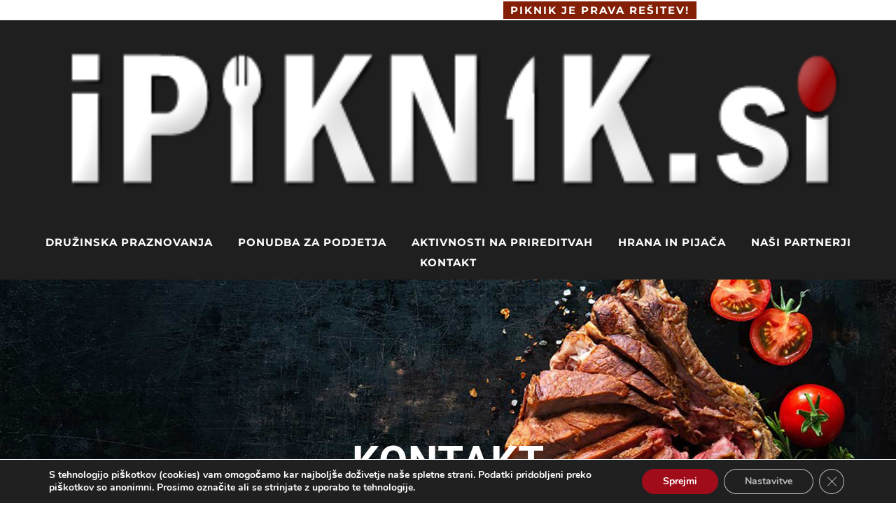

--- FILE ---
content_type: text/css
request_url: https://ipiknik.si/wp-content/themes/carne/style.css?ver=6.9
body_size: 10419
content:
/*
Theme Name: Carne
Theme URI: http://www.nicdarkthemes.com
Description: Carne WordPress theme is perfect theme for all butcher, restaurants and meat market.
Author: Nicdark
Author URI: http://www.nicdark.com
Version: 1.3
License: http://www.nicdark.com
License URI: http://www.nicdark.com
Tags: one-column, two-columns, right-sidebar, custom-header, custom-menu, editor-style, featured-images, microformats, sticky-post, translation-ready
Text Domain: Carne
*/


/* 

1 THEME STRUCTURE

    1.0 wordpress core
    
    1.1 body

    1.2 container

    1.3 grid

2 TEXT

    2.1 text rules

    2.2 text color

    2.3 text size

    2.4 text font

3 FORMS

4 TABLE

5 TABS

6 CALENDAR

7 FRAMEWORK CLASS 

    7.1 text-align

    7.2 text-transform

    7.3 color

    7.4 font-size

    7.5 height

    7.6 line-height

    7.7 width

    7.8 background-color

    7.9 background

    7.10 filter

    7.11 margin

    7.12 padding

    7.13 border

    7.14 box-sizing

    7.15 list-style

    7.16 display

    7.17 vertical-align

    7.18 float

    7.19 bg size position repeat

    7.20 position

    7.21 right left top bottom

    7.22 overflow

    7.23 cursor

    7.24 outline


8 CUSTOM FOR THEME

    8.1 navigation 1

    8.2 navigation 2

    8.3 navigation 3

    8.4 navigation top header 1

    8.5 navigation top header 2

    8.6 navigation copyright


9 TYPED PLUGIN


10 JQUERY UI


11 RESPONSIVE

    11.1 ipad land

    11.2 ipad port

    11.3 iphone land

    11.4 iphone port

    11.5 all responsive

    11.6 all iphone

*/


/* = 1.0 WordPress Core
-------------------------------------------------------------- */
.alignnone {
    margin: 5px 20px 20px 0;
}

.aligncenter,
div.aligncenter {
    display: block;
    margin: 5px auto 5px auto;
}

.alignright {
    float:right;
    margin: 5px 0 20px 20px;
}

.alignleft {
    float: left;
    margin: 5px 20px 20px 0;
}

a img.alignright {
    float: right;
    margin: 5px 0 20px 20px;
}

a img.alignnone {
    margin: 5px 20px 20px 0;
}

a img.alignleft {
    float: left;
    margin: 5px 20px 20px 0;
}

a img.aligncenter {
    display: block;
    margin-left: auto;
    margin-right: auto
}

strong {
    font-weight: 600;
}

.wp-caption {
    background: #fff;
    border: 1px solid #f0f0f0;
    max-width: 96%; /* Image does not overflow the content area */
    padding: 5px 3px 10px;
    text-align: center;
}

.wp-caption.alignnone {
    margin: 5px 20px 20px 0;
}

.gallery-caption { 
    font-weight: normal; 
}

.wp-caption.alignleft {
    margin: 5px 20px 20px 0;
}

.wp-caption.alignright {
    margin: 5px 0 20px 20px;
}

.wp-caption img {
    border: 0 none;
    height: auto;
    margin: 0;
    max-width: 98.5%;
    padding: 0;
    width: auto;
}

.wp-caption p.wp-caption-text {
    font-size: 11px;
    line-height: 17px;
    margin: 0;
    padding: 0 4px 5px;
}

.bypostauthor { 
    font-weight: bold; 
}

.screen-reader-text {
    clip: rect(1px, 1px, 1px, 1px);
    position: absolute !important;
    height: 1px;
    width: 1px;
    overflow: hidden;
}

.screen-reader-text:focus {
    background-color: #f1f1f1;
    border-radius: 3px;
    box-shadow: 0 0 2px 2px rgba(0, 0, 0, 0.6);
    clip: auto !important;
    color: #21759b;
    display: block;
    font-size: 14px;
    font-size: 0.875rem;
    font-weight: bold;
    height: auto;
    left: 5px;
    line-height: normal;
    padding: 15px 23px 14px;
    text-decoration: none;
    top: 5px;
    width: auto;
    z-index: 100000; /* Above WP toolbar. */
}

/* 1 THEME STRUCTURE ------------------------------------------------------- */

/* 1.1 body */
body{ 
    margin:0px; padding:0px; 
}

#start_nicdark_framework { 
    color: #5c5c5c; 
    font-size: 15px; 
    line-height: 29px; 
    font-family: 'Open Sans', sans-serif; 
    overflow-x:hidden; 
}

/* 1.2 container */
.nicdark_container{ 
    width:1200px; 
    margin:auto; 
    padding: 0px; 
}

.nicdark_clearfix:after { 
    content: ""; 
    display: block; 
    height: 0; 
    clear: both; 
    visibility: hidden; 
}

.nicdark_site{ 
    -webkit-transition: all 0.8s ease;
    -moz-transition: all 0.8s ease; 
    -o-transition: all 0.8s ease; 
    -ms-transition: all 0.8s ease; 
    transition: all 0.8s ease; 
}

.nicdark_section,
.nicdark_site { 
    width: 100%; 
    float: left; 
}

/* 1.3 grid */
.nicdark_grid_1, 
.nicdark_grid_2, 
.nicdark_grid_3, 
.nicdark_grid_4, 
.nicdark_grid_5, 
.nicdark_grid_6, 
.nicdark_grid_7, 
.nicdark_grid_8, 
.nicdark_grid_9, 
.nicdark_grid_10, 
.nicdark_grid_11, 
.nicdark_grid_12 { 
    padding:15px 20px; 
    float:left; 
    display:inline; 
    box-sizing:border-box; 
}

.nicdark_grid_1 {
    width:8.33%;
}

.nicdark_grid_2 {
    width:16.66%;
}

.nicdark_grid_3 {
    width:25%;
}

.nicdark_grid_4 {
    width:33.33%;
}

.nicdark_grid_5 {
    width:41.66%;
}

.nicdark_grid_6 {
    width:50%;
}

.nicdark_grid_7 {
    width:58.33%;
}

.nicdark_grid_8 {
    width:66.66%;
}

.nicdark_grid_9 {
    width:75%;
}

.nicdark_grid_10 {
    width:83.33%;
}

.nicdark_grid_11 {
    width:91.66%;
}

.nicdark_grid_12 {
    width:100%;
}

/* 2 TEXT ------------------------------------------------------- */

/* 2.1 text rules */
p,
h1,
h2,
h3,
h4,
h5,
h6 { 
    margin:0px; 
    padding:0px; 
    font-weight: normal; 
}

a { 
    text-decoration: none;
    color: #5c5c5c;  
}

/* 2.2 text color */
h1,
h2,
h3,
h4,
h5,
h6,
.nicdark_datepicker .ui-datepicker-header .ui-datepicker-title { 
    color: #282828; 
}

p,
input,
label,
textarea,
select,
.nicdark_datepicker{ 
    color:#5c5c5c; 
}

a img{ 
    border: 0; 
}

/* 2.3 text size */
h1 { 
    font-size: 40px; 
    line-height: 1.5em; 
}

h2 { 
    font-size: 33px; 
    line-height: 1.5em; 
}

h3 { 
    font-size: 23px; 
    line-height: 1.5em; 
}

h4 { 
    font-size: 20px; 
    line-height: 1.5em; 
}

h5 { 
    font-size: 17px; 
    line-height: 1.5em; 
}

h6 { 
    font-size: 13px; 
    line-height: 1.5em; 
}

p { 
    font-size: 15px; 
    line-height: 1.5em; 
}

input,
label,
textarea,
select { 
    font-size: 15px; 
}


/* 2.4 text font */
h1,
h2,
h3,
h4,
h5,
h6,
.nicdark_first_font,
.nicdark_datepicker .ui-datepicker-title { 
    font-family: 'Oswald', sans-serif; 
}

p,
a,
input,
label,
.nicdark_second_font,
.nicdark_datepicker,
textarea,
select { 
    font-family: 'Open Sans', sans-serif; 
}

.nicdark_third_font { 
    font-family: 'Open Sans', sans-serif; 
}


/* 3 FORMS ------------------------------------------------------- */

input,
textarea,
select { 
    background-color: #f9f9f9;
    outline: 0; 
    border: 1px solid #f1f1f1; 
    padding: 10px 20px; 
    box-sizing:border-box; 
}

/* 4 TABLE ------------------------------------------------------- */

table { 
    border-collapse: collapse; 
}


/* 5 TABS ------------------------------------------------------- */

.nicdark_tabs .ui-tabs-active.ui-state-active { 
    box-shadow: 0px 2px 0px #22b6af; 
}


/* 6 CALENDAR ------------------------------------------------------- */

.nicdark_datepicker { 
    float: left; 
    width: 100%;
    text-align: center; 
}

.nicdark_datepicker .ui-datepicker { 
    float: left; 
    width: 100%; 
}

.nicdark_datepicker .ui-datepicker-header { 
    float: left; 
    width: 100%; 
}

.nicdark_datepicker .ui-datepicker-calendar { 
    display: inline-table; 
    width: 95%; 
    margin-top: 15px; 
    margin-bottom: 15px; 
}

.nicdark_datepicker .ui-datepicker-prev,
.nicdark_datepicker .ui-datepicker-next { 
    display: none; 
}

.nicdark_datepicker .ui-datepicker-header .ui-datepicker-title { 
    background-color: #F9F9F9; 
    padding: 20px; 
    font-size: 20px; 
    font-weight: bolder; 
    border-bottom: 1px solid #f1f1f1; 
}

.nicdark_datepicker .ui-datepicker-calendar { 
    margin-top: 10px; 
}

.nicdark_datepicker .ui-datepicker-calendar th { 
    color: #282828; 
}

.nicdark_datepicker .ui-datepicker-calendar th,
.nicdark_datepicker .ui-datepicker-calendar td { 
    padding: 10px 5px; 
}

.nicdark_datepicker .ui-datepicker-unselectable span { 
    background-color: #fff; 
}

.nicdark_datepicker a.ui-state-default { 
    background-color: #22b6af; 
    color:#fff; 
    padding: 5px; 
    border-radius: 3px; 
}

/* 7 FRAMEWORK CLASS ------------------------------------------------------- */


/* 7.1 text-align */
.nicdark_text_align_center { 
    text-align: center; 
}

.nicdark_text_align_right { 
    text-align: right; 
}

.nicdark_text_align_left { 
    text-align: left; 
}

/* 7.2 text-transform */
.nicdark_text_transform_uppercase{ 
    text-transform: uppercase; 
}


/* 7.3 color */
.nicdark_color_white { 
    color: #fff; 
}

.nicdark_color_grey { 
    color: #5c5c5c; 
}

.nicdark_color_greydark { 
    color: #282828; 
}

.nicdark_color_greydark_hover:hover { 
    color: #282828; 
}

.nicdark_color_f1f1f1{ 
    color: #f1f1f1; 
}

.nicdark_color_green{ 
    color: #22b6af; 
}

.nicdark_color_green_hover:hover { 
    color: #22b6af; 
}

.nicdark_color_orange{ 
    color: #821F05; 
}

.nicdark_color_orange_hover:hover{ 
    color: #821F05; 
}


/*placeholer*/
.nicdark_placeholder_color_white::-webkit-input-placeholder { 
    color: #fff; 
}

.nicdark_placeholder_color_white::-moz-placeholder { 
    color: #fff; 
}

.nicdark_placeholder_color_white:-ms-input-placeholder { 
    color: #fff; 
}

.nicdark_placeholder_color_white:-moz-placeholder { 
    color: #fff; 
}



/* 7.4 font-size */
.nicdark_font_size_150 { 
    font-size: 150px; 
    line-height: 150px; 
}

.nicdark_font_size_100 { 
    font-size: 100px; 
    line-height: 100px; 
}

.nicdark_font_size_90 { 
    font-size: 90px; 
    line-height: 90px; 
}

.nicdark_font_size_80 { 
    font-size: 80px; 
    line-height: 80px; 
}

.nicdark_font_size_70 { 
    font-size: 70px; 
    line-height: 70px; 
}

.nicdark_font_size_60 { 
    font-size: 60px; 
    line-height: 60px; 
}

.nicdark_font_size_50 { 
    font-size: 50px; 
    line-height: 50px; 
}

.nicdark_font_size_40 { 
    font-size: 40px; 
    line-height: 45px; 
}

.nicdark_font_size_30 { 
    font-size: 30px; 
    line-height: 30px; 
}

.nicdark_font_size_25 { 
    font-size: 25px; 
    line-height: 25px; 
}

.nicdark_font_size_20 { 
    font-size: 20px; 
    line-height: 20px; 
}

.nicdark_font_size_15 { 
    font-size: 15px; 
    line-height: 15px; 
}

.nicdark_font_size_14 { 
    font-size: 14px; 
    line-height: 14px; 
}

.nicdark_font_size_13 { 
    font-size: 13px; 
    line-height: 13px; 
}

.nicdark_font_size_12 { 
    font-size: 12px; 
    line-height: 12px; 
}

.nicdark_font_size_11 { 
    font-size: 11px; 
    line-height: 12px; 
}

.nicdark_font_size_10 { 
    font-size: 10px;
    line-height: 10px; 
}

.nicdark_font_size_8 { 
    font-size: 8px; 
    line-height: 8px; 
}

/* font-weight */
.nicdark_font_weight_lighter { 
    font-weight: lighter; 
}
.nicdark_font_weight_bolder { 
    font-weight: bolder; 
}

.nicdark_font_weight_300{ 
    font-weight: 300; 
}

.nicdark_font_weight_400{ 
    font-weight: 400; 
}

.nicdark_font_weight_500{ 
    font-weight: 500; 
}

.nicdark_font_weight_600{ 
    font-weight: 600; 
}

.nicdark_font_weight_700{ 
    font-weight: 700; 
}

/* letter-spacing */
.nicdark_letter_spacing_3 { 
    letter-spacing: 3px; 
}

.nicdark_letter_spacing_2 { 
    letter-spacing: 2px; 
}

.nicdark_letter_spacing_1 { 
    letter-spacing: 1px; 
}

/* 7.5 height */
.nicdark_height_1000{ 
    height: 1000px; 
}

.nicdark_height_600{ 
    height: 600px; 
}

.nicdark_height_570{ 
    height: 570px; 
}

.nicdark_height_550{ 
    height: 550px; 
}

.nicdark_height_500{ 
    height: 500px; 
}

.nicdark_height_450{ 
    height: 450px; 
}

.nicdark_height_400{ 
    height: 400px; 
}

.nicdark_height_300{ 
    height: 300px; 
}

.nicdark_height_250{ 
    height: 250px; 
}

.nicdark_height_200{ 
    height: 200px; 
}

.nicdark_height_150{ 
    height: 150px; 
}

.nicdark_height_100{ 
    height: 100px; 
}

.nicdark_height_90{ 
    height: 90px; 
}

.nicdark_height_80{ 
    height: 80px; 
}

.nicdark_height_70{ 
    height: 70px; 
}

.nicdark_height_60{ 
    height: 60px;
}

.nicdark_height_55{ 
    height: 55px; 
}

.nicdark_height_50{ 
    height: 50px; 
}

.nicdark_height_40{ 
    height: 40px; 
}

.nicdark_height_33{ 
    height: 33px; 
}

.nicdark_height_30{ 
    height: 30px; 
}

.nicdark_height_25 { 
    height: 25px; 
}

.nicdark_height_20{ 
    height: 20px; 
}

.nicdark_height_15{ 
    height: 15px; 
}

.nicdark_height_13{ 
    height: 13px; 
}

.nicdark_height_10{ 
    height: 10px; 
}

.nicdark_height_5{ 
    height: 5px; 
}

.nicdark_height_3{ 
    height: 3px; 
}

.nicdark_height_2{ 
    height: 2px; 
}

.nicdark_height_1{ 
    height: 1px; 
}

.nicdark_height_auto{ 
    height: auto; 
}

.nicdark_height_100_percentage { 
    height: 100%; 
}


/* 7.6 line-height */
.nicdark_line_height_5 { 
    line-height: 5px; 
}

.nicdark_line_height_13 { 
    line-height: 13px; 
}

.nicdark_line_height_16 { 
    line-height: 16px; 
}

.nicdark_line_height_17 { 
    line-height: 17px; 
}

.nicdark_line_height_18 { 
    line-height: 18px; 
}

.nicdark_line_height_20 { 
    line-height: 20px; 
}

.nicdark_line_height_25 { 
    line-height: 25px; 
}

.nicdark_line_height_31 { 
    line-height: 31px; 
}

.nicdark_line_height_30 { 
    line-height: 30px; 
}

.nicdark_line_height_35 { 
    line-height: 35px; 
}

.nicdark_line_height_50 { 
    line-height: 50px; 
}

.nicdark_line_height_18_em { 
    line-height: 1.8em; 
}

.nicdark_line_height_12_em { 
    line-height: 1.2em; 
}

.nicdark_word_break_break_word {
    word-break: break-word;
}

/* 7.7 width */
.nicdark_width_700 { 
    width: 700px; 
}

.nicdark_width_300 { 
    width: 300px; 
}

.nicdark_width_200 { 
    width: 200px; 
}

.nicdark_width_170 { 
    width: 170px; 
}

.nicdark_width_150 { 
    width: 150px; 
}

.nicdark_width_100 { 
    width: 100px; 
}

.nicdark_width_90 { 
    width: 90px; 
}

.nicdark_width_70 { 
    width: 70px; 
}

.nicdark_width_60 { 
    width: 60px; 
}

.nicdark_width_55 { 
    width: 55px; 
}

.nicdark_width_33 { 
    width: 33px; 
}

.nicdark_width_30_hover:hover { 
    width: 30px; 
}

.nicdark_width_25 { 
    width: 25px; 
}

.nicdark_width_5 { 
    width: 5px; 
}

.nicdark_width_100_percentage { 
    width: 100%; 
}

.nicdark_width_85_percentage { 
    width: 85%; 
}

.nicdark_width_80_percentage {
    width: 80%;
}

.nicdark_width_75_percentage { 
    width: 75%; 
}

.nicdark_width_70_percentage { 
    width: 70%; 
}

.nicdark_width_66_percentage { 
    width: 66.66%; 
}

.nicdark_width_65_percentage { 
    width: 65%; 
}

.nicdark_width_60_percentage { 
    width: 60%; 
}

.nicdark_width_55_percentage { 
    width: 55%; 
}

.nicdark_width_50_percentage { 
    width: 50%; 
}

.nicdark_width_35_percentage { 
    width: 35%; 
}

.nicdark_width_33_percentage { 
    width: 33.33%; 
}

.nicdark_width_40_percentage {
    width: 40%; 
}

.nicdark_width_30_percentage {
    width: 30%; 
}

.nicdark_width_25_percentage {
    width: 25%; 
}

.nicdark_width_20_percentage {
    width: 20%; 
}

.nicdark_width_15_percentage {
    width: 15%; 
}

.nicdark_width_10_percentage {
    width: 10%; 
}

.nicdark_width_5_percentage {
    width: 5%;
}


/* 7.8 background-color */
.nicdark_bg_white { 
    background-color: #ffffff; 
}

.nicdark_bg_white_hover:hover { 
    background-color: #ffffff; 
}

.nicdark_bg_blue { 
    background-color: #22b6af; 
}

.nicdark_bg_green { 
    background-color: #22b6af; 
}

.nicdark_bg_green_hover:hover { 
    background-color: #22b6af; 
}

.nicdark_bg_grey { 
    background-color: #f9f9f9; 
}

.nicdark_bg_grey_2 { 
    background-color: #5c5c5c; 
}

.nicdark_bg_grey_3 { 
    background-color: #e4e4e4; 
}

.nicdark_bg_greydark { 
    background-color: #282828; 
}

.nicdark_bg_greydark_hover:hover { 
    background-color: #282828; 
}

.nicdark_bg_orange { 
    background-color: #821F05; 
}

.nicdark_bg_red { 
    background-color: #22b6af; 
}

.nicdark_bg_yellow { 
    background-color: #FFDA44; 
}

.nicdark_bg_orangedark { 
    background-color: #c4aa87; 
} 

.nicdark_background_color_7298b0 { 
    background-color: #821F05; 
} 

.nicdark_bg_blue_alpha { 
    background-color: rgba(138, 198, 208, 0.75); 
}

.nicdark_bg_green_alpha { 
    background-color: rgba(112, 193, 144, 0.95); 
}

.nicdark_bg_greydark_alpha { 
    background-color: rgba(101, 100, 96, 0.3); 
}

.nicdark_bg_greydark_alpha_4 { 
    background-color: rgba(101, 100, 96, 0.4); 
}

.nicdark_bg_greydark_alpha_6 { 
    background-color: rgba(101, 100, 96, 0.6); 
}

.nicdark_bg_greydark_alpha_8 { 
    background-color: rgba(101, 100, 96, 0.8); 
}

.nicdark_bg_greydark_alpha_9 { 
    background-color: rgba(101, 100, 96, 0.9); 
}


/* 7.9 background */
.nicdark_background_none{ 
    background: none; 
}

.nicdark_background_none_hover:hover { 
    background: none; 
}

.nicdark_bg_greydark_alpha_gradient { 
    background: -moz-linear-gradient(top, rgba(101,100,96,0) 0%, rgba(101,100,96,0.1) 60%, rgba(101,100,96,0.65) 100%);
    background: -webkit-linear-gradient(top, rgba(101,100,96,0) 0%,rgba(101,100,96,0.1) 60%,rgba(101,100,96,0.65) 100%);
    background: linear-gradient(to bottom, rgba(101,100,96,0) 0%,rgba(101,100,96,0.1) 60%,rgba(101,100,96,0.65) 100%);
    filter: progid:DXImageTransform.Microsoft.gradient( startColorstr='#00656460', endColorstr='#a6656460',GradientType=0 );
}

.nicdark_bg_greydark_alpha_gradient_2 { 
    background: -moz-linear-gradient(top, rgba(101,100,96,0.8) 0%, rgba(101,100,96,0) 35%, rgba(101,100,96,0) 45%, rgba(101,100,96,0.8) 100%);
    background: -webkit-linear-gradient(top, rgba(101,100,96,0.8) 0%,rgba(101,100,96,0) 35%,rgba(101,100,96,0) 45%,rgba(101,100,96,0.8) 100%);
    background: linear-gradient(to bottom, rgba(101,100,96,0.8) 0%,rgba(101,100,96,0) 35%,rgba(101,100,96,0) 45%,rgba(101,100,96,0.8) 100%);
    filter: progid:DXImageTransform.Microsoft.gradient( startColorstr='#99656460', endColorstr='#99656460',GradientType=0 );
}

.nicdark_bg_greydark_alpha_gradient_3 { 
    background: -moz-linear-gradient(top, rgba(101,100,96,0) 0%, rgba(101,100,96,0.65) 100%);
    background: -webkit-linear-gradient(top, rgba(101,100,96,0) 0%,rgba(101,100,96,0.65) 100%);
    background: linear-gradient(to bottom, rgba(101,100,96,0) 0%,rgba(101,100,96,0.65) 100%);
    filter: progid:DXImageTransform.Microsoft.gradient( startColorstr='#00656460', endColorstr='#a6656460',GradientType=0 );
}

.nicdark_bg_greydark_alpha_gradient_4 { 
    background: -moz-linear-gradient(top, rgba(101,100,96,0.65) 0%, rgba(101,100,96,0.1) 60%, rgba(101,100,96,0) 100%);
    background: -webkit-linear-gradient(top, rgba(101,100,96,0.65) 0%,rgba(101,100,96,0.1) 60%,rgba(101,100,96,0) 100%);
    background: linear-gradient(to bottom, rgba(101,100,96,0.65) 0%,rgba(101,100,96,0.1) 60%,rgba(101,100,96,0) 100%);
    filter: progid:DXImageTransform.Microsoft.gradient( startColorstr='#00656460', endColorstr='#a6656460',GradientType=0 );
}

.nicdark_bg_greydark_alpha_gradient_5 { 
    background: -moz-linear-gradient(top, rgba(101,100,96,0.6) 0%, rgba(101,100,96,0.6) 75%, rgba(101,100,96,0) 100%);
    background: -webkit-linear-gradient(top, rgba(101,100,96,0.6) 0%,rgba(101,100,96,0.6) 75%,rgba(101,100,96,0) 100%);
    background: linear-gradient(to bottom, rgba(101,100,96,0.6) 0%,rgba(101,100,96,0.6) 75%,rgba(101,100,96,0) 100%);
    filter: progid:DXImageTransform.Microsoft.gradient( startColorstr='#99656460', endColorstr='#00656460',GradientType=0 );
}

.nicdark_bg_gradient_red_to_green{
    background: rgb(204,133,133);
    background: -moz-linear-gradient(left, rgba(204,133,133,1) 0%, rgba(204,133,133,1) 61%, rgba(104,183,140,1) 82%, rgba(104,183,140,1) 100%);
    background: -webkit-linear-gradient(left, rgba(204,133,133,1) 0%,rgba(204,133,133,1) 61%,rgba(104,183,140,1) 82%,rgba(104,183,140,1) 100%);
    background: linear-gradient(to right, rgba(204,133,133,1) 0%,rgba(204,133,133,1) 61%,rgba(104,183,140,1) 82%,rgba(104,183,140,1) 100%);
    filter: progid:DXImageTransform.Microsoft.gradient( startColorstr='#22b6af', endColorstr='#22b6af',GradientType=1 );

}

/* 7.10 filter */
.nicdark_filter_blur_5 { 
    filter:blur(5px); 
    -webkit-filter: blur(5px); 
}


/* 7.11 margin */
/*margin general*/
.nicdark_margin_0 { 
    margin: 0px; 
}

.nicdark_margin_5 { 
    margin: 5px; 
}

.nicdark_margin_10 { 
    margin: 10px; 
}

.nicdark_margin_15 { 
    margin: 15px; 
}

.nicdark_margin_20 { 
    margin: 20px; 
}

/*margin bottom*/
.nicdark_margin_bottom_20 { 
    margin-bottom: 20px; 
}

.nicdark_margin_bottom_10 { 
    margin-bottom: 10px; 
}

/*margin top*/
.nicdark_margin_top_50 { 
    margin-top: 50px; 
}

.nicdark_margin_top_40 { 
    margin-top: 40px; 
}

.nicdark_margin_top_20 { 
    margin-top: 20px; 
}

.nicdark_margin_top_13 { 
    margin-top: 13px; 
}

.nicdark_margin_top_10 { 
    margin-top: 10px; 
}

.nicdark_margin_top_5 { 
    margin-top: 5px; 
}

.nicdark_margin_top_4 { 
    margin-top: 4px; 
}

.nicdark_margin_top_3 { 
    margin-top: 3px; 
}

.nicdark_margin_top_2 { 
    margin-top: 2px; 
}

/*margin right*/
.nicdark_margin_right_5 { 
    margin-right: 5px; 
}

.nicdark_margin_right_10 { 
    margin-right: 10px;
}

.nicdark_margin_right_20 { 
    margin-right: 20px; 
}

.nicdark_margin_right_40 { 
    margin-right: 40px; 
}

.nicdark_margin_right_50 { 
    margin-right: 50px; 
}

.nicdark_margin_right_60 { 
    margin-right: 60px; 
}

/*margin left*/
.nicdark_margin_left_0 { 
    margin-left: 0px; 
}

.nicdark_margin_left_5 { 
    margin-left: 5px; 
}

.nicdark_margin_left_10 { 
    margin-left: 10px; 
}

.nicdark_margin_left_15 { 
    margin-left: 15px; 
}

.nicdark_margin_left_20 { 
    margin-left: 20px; 
}

.nicdark_margin_left_40 { 
    margin-left: 40px; 
}

.nicdark_margin_left_80 { 
    margin-left: 80px;
}

.nicdark_margin_left_60 { 
    margin-left: 60px; 
}

.nicdark_margin_left_70 { 
    margin-left: 70px; 
}

.nicdark_margin_left_120 { 
    margin-left: 120px; 
}

.nicdark_margin_left_200 { 
    margin-left: 200px; 
}

.nicdark_margin_left_220 { 
    margin-left: 220px; 
}

.nicdark_margin_left_240 {
    margin-left: 240px; 
}

/*margin left negative*/
.nicdark_margin_left_negative_15 { 
    margin-left: -15px; 
}

.nicdark_margin_left_negative_40 { 
    margin-left: -40px; 
}

/*margin bottom negative*/
.nicdark_margin_bottom_negative_15 { 
    margin-bottom: -15px; 
}

.nicdark_margin_bottom_100_negative { 
    margin-bottom: -100px; 
}

.nicdark_margin_bottom_105_negative { 
    margin-bottom: -105px; 
}

/*margin top negative*/
.nicdark_margin_top_negative_30 { 
    margin-top: -30px; 
}

.nicdark_margin_top_negative_225 { 
    margin-top: -225px; 
}

.nicdark_margin_top_negative_300 { 
    margin-top: -300px; 
}


/* 7.12 padding */
/*padding_general*/
.nicdark_padding_0 { 
    padding: 0px; 
}

.nicdark_padding_5 { 
    padding: 5px; 
}

.nicdark_padding_5_10 { 
    padding: 5px 10px; 
}

.nicdark_padding_8 { 
    padding: 8px; 
}

.nicdark_padding_8_20 { 
    padding: 8px 20px; 
}

.nicdark_padding_10 { 
    padding: 10px; 
}

.nicdark_padding_10_20 { 
    padding: 10px 20px; 
}

.nicdark_padding_20_10 { 
    padding: 20px 10px; 
}

.nicdark_padding_13_10 { 
    padding: 13px 10px; 
}

.nicdark_padding_13 { 
    padding: 13px; 
}

.nicdark_padding_15 { 
    padding: 15px; 
}

.nicdark_padding_20 { 
    padding: 20px; 
}

.nicdark_padding_28 { 
    padding: 28px; 
}

.nicdark_padding_20_50 { 
    padding: 20px 50px;
}

.nicdark_padding_20_25 { 
    padding: 20px 25px; 
}

.nicdark_padding_30 { 
    padding: 30px; 
}

.nicdark_padding_40 { 
    padding: 40px; 
}

.nicdark_padding_40_20 { 
    padding: 40px 20px; 
}

.nicdark_padding_50 { 
    padding: 50px; 
}

.nicdark_padding_60 { 
    padding: 60px; 
}

.nicdark_padding_80 { 
    padding: 80px; 
}

.nicdark_padding_90 { 
    padding: 90px; 
}

.nicdark_padding_100 { 
    padding: 100px; 
}

.nicdark_padding_100_40 { 
    padding: 100px 40px; 
}

.nicdark_padding_1020 { 
    padding: 10px 20px; 
}

.nicdark_padding_510 { 
    padding: 5px 10px; 
}

/*bottom*/
.nicdark_padding_botttom_0 { 
    padding-bottom: 0px; 
}

.nicdark_padding_botttom_5 { 
    padding-bottom: 5px; 
}

.nicdark_padding_botttom_10 { 
    padding-bottom: 10px; 
}

.nicdark_padding_bottom_20 { 
    padding-bottom: 20px; 
}

.nicdark_padding_bottom_40 { 
    padding-bottom: 40px; 
}

/*top*/
.nicdark_padding_top_0 { 
    padding-top: 0px; 
}

.nicdark_padding_top_10 { 
    padding-top: 10px; 
}

.nicdark_padding_top_13 { 
    padding-top: 13px; 
}

.nicdark_padding_top_20 { 
    padding-top: 20px; 
}

.nicdark_padding_top_30 { 
    padding-top: 30px; 
}

/*left*/
.nicdark_padding_left_220 { 
    padding-left: 220px; 
}

.nicdark_padding_left_120 { 
    padding-left: 120px; 
}

.nicdark_padding_left_100 { 
    padding-left: 100px; 
}

.nicdark_padding_left_90 { 
    padding-left: 90px; 
}

.nicdark_padding_left_80 { 
    padding-left: 80px; 
}

.nicdark_padding_left_70 { 
    padding-left: 70px; 
}

.nicdark_padding_left_50 { 
    padding-left: 50px; 
}

.nicdark_padding_left_45 { 
    padding-left: 45px; 
}

.nicdark_padding_left_40 { 
    padding-left: 40px; 
}

.nicdark_padding_left_25 { 
    padding-left: 25px; 
}

.nicdark_padding_left_20 { 
    padding-left: 20px; 
}

.nicdark_padding_left_15 { 
    padding-left: 15px; 
}

.nicdark_padding_left_10 { 
    padding-left: 10px; 
}

.nicdark_padding_left_5 { 
    padding-left: 5px; 
}

.nicdark_padding_left_0 { 
    padding-left: 0px; 
}

/*right*/
.nicdark_padding_right_0 { 
    padding-right: 0px; 
}

.nicdark_padding_right_5 { 
    padding-right: 5px; 
}

.nicdark_padding_right_10 { 
    padding-right: 10px; 
}

.nicdark_padding_right_20 { 
    padding-right: 20px; 
}

.nicdark_padding_right_40 { 
    padding-right: 40px; 
}


/* 7.13 border */
/*border radius*/
.nicdark_border_radius_3 { 
    border-radius: 3px; 
}

.nicdark_border_radius_15 { 
    border-radius: 15px; 
}

.nicdark_border_radius_25 { 
    border-radius: 25px; 
}

.nicdark_border_radius_50 { 
    border-radius: 50px; 
}

.nicdark_border_radius_100_percentage { 
    border-radius: 100%; 
}

/*general border*/
.nicdark_border_width_2 { 
    border-width: 2px; 
}

.nicdark_border_0 { 
    border: 0px solid #fff; 
}

.nicdark_border_1_solid_white { 
    border: 1px solid #fff; 
}

.nicdark_border_2_solid_white { 
    border: 2px solid #fff; 
}

.nicdark_border_2_solid_white_hover:hover { 
    border: 2px solid #fff; 
}

.nicdark_border_1_solid_grey { 
    border: 1px solid #f1f1f1; 
}

.nicdark_border_1_solid_grey_2 { 
    border: 1px solid #5c5c5c; 
}

.nicdark_border_3_solid_white { 
    border: 3px solid #fff; 
}

.nicdark_border_3_dashed_grey { 
    border: 3px dashed #f1f1f1; 
}

.nicdark_border_1_solid_green { 
    border: 1px solid #22b6af; 
}

.nicdark_border_1_solid_green_hover:hover { 
    border: 1px solid #22b6af; 
}

.nicdark_border_2_solid_green { 
    border: 2px solid #22b6af; 
}

.nicdark_border_1_solid_orange { 
    border: 1px solid #821F05; 
}

/*border top*/
.nicdark_border_top_width_0 { 
    border-top-width: 0px; 
}

.nicdark_border_top_1_solid_grey { 
    border-top: 1px solid #f1f1f1; 
}

.nicdark_border_top_1_solid_greydark { 
    border-top: 1px solid #595959; 
}

.nicdark_border_top_2_solid_grey { 
    border-top: 2px solid #f1f1f1; 
}

/*border bottom*/
.nicdark_border_bottom_width_0 { 
    border-bottom-width: 0px; 
}

.nicdark_border_bottom_width_2 { 
    border-bottom-width: 2px; 
}

.nicdark_border_bottom_1_solid_grey { 
    border-bottom: 1px solid #f1f1f1; 
}

.nicdark_border_bottom_2_solid_grey { 
    border-bottom: 2px solid #f1f1f1; 
}

.nicdark_border_bottom_2_solid_greendark { 
    border-bottom: 2px solid #64AB84; 
}

.nicdark_border_bottom_4_solid_white { 
    border-bottom: 4px solid #fff; 
}

.nicdark_border_bottom_3_solid_white { 
    border-bottom: 3px solid #fff; 
}

.nicdark_border_bottom_1_solid_greydark { 
    border-bottom: 1px solid #595959; 
}

/*border left*/
.nicdark_border_left_width_0 { 
    border-left-width: 0px; 
}

.nicdark_border_left_2_solid_22b6af { 
    border-left: 2px solid #821F05 ; 
}

/*border right*/
.nicdark_border_right_width_0{ 
    border-right-width: 0px; 
}

/* box-shadow */
.nicdark_box_shadow_0_0_15_0_000_01 { 
    border: 1px solid #f1f1f1;
}

.nicdark_box_shadow_0_0_15_0_000_02 { 
    box-shadow: 0px 0px 15px rgb(0 0 0 / 20%);
}

/* 7.14 box-sizing */
.nicdark_box_sizing_border_box { 
    box-sizing: border-box; 
}


/* 7.15 list-style */
.nicdark_list_style_none { 
    list-style: none; 
}


/* 7.16 display */
.nicdark_display_inline { 
    display: inline; 
}

.nicdark_display_inline_block { 
    display: inline-block; 
}

.nicdark_display_block { 
    display: block; 
}

.nicdark_display_none { 
    display: none; 
}

.nicdark_display_table { 
    display: table; 
}

.nicdark_display_table_cell { 
    display: table-cell; 
}

/* 7.17 vertical-align */
.nicdark_vertical_align_middle { 
    vertical-align: middle; 
}

.nicdark_vertical_align_top { 
    vertical-align: top; 
}

.nicdark_vertical_align_bottom { 
    vertical-align: bottom; 
}

/* 7.18 float */
.nicdark_float_left { 
    float: left; 
}

.nicdark_float_right { 
    float: right; 
}


/* 7.19 bg size position repeat */
.nicdark_background_size_cover { 
    background-size: cover; 
}

.nicdark_background_size_25 { 
    background-size: 25px; 
}

.nicdark_background_position_center { 
    background-position: center center; 
}

.nicdark_background_position_center_bottom { 
    background-position: center bottom; 
}

.nicdark_background_position_center_top { 
    background-position: center top; 
}

.nicdark_background_repeat_no_repeat { 
    background-repeat: no-repeat; 
}


/* 7.20 position */
.nicdark_position_absolute { 
    position: absolute; 
}

.nicdark_position_relative { 
    position: relative; 
}

.nicdark_position_fixed { 
    position: fixed; 
}


/* 7.21 right left top bottom */
.nicdark_right_300_negative { 
    right: -300px; 
}

.nicdark_right_0 { 
    right: 0; 
}

.nicdark_right_20 { 
    right: 20px; 
}

.nicdark_left_0 { 
    left: 0; 
}

.nicdark_left_10 { 
    left: 10px; 
}

.nicdark_left_15 { 
    left: 15px; 
}

.nicdark_left_65_negative { 
    left: -65px; 
}

.nicdark_top_0 { 
    top: 0; 
}

.nicdark_top_5 { 
    top: 5px; 
}

.nicdark_top_40_negative { 
    top: -40px; 
}

.nicdark_top_10_negative { 
    top: -10px; 
}

.nicdark_top_5_negative { 
    top: -5px; 
}

.nicdark_top_3_negative { 
    top: -3px; 
}

.nicdark_top_10 { 
    top: 10px; 
}

.nicdark_top_17 { 
    top: 17px; 
}

.nicdark_top_20 { 
    top: 20px; 
}

.nicdark_top_25 { 
    top: 25px; 
}

.nicdark_bottom_20 { 
    bottom: 20px; 
}

.nicdark_bottom_0 { 
    bottom: 0px; 
}

.nicdark_bottom_30 { 
    bottom: 30px; 
}

.nicdark_bottom_35_negative { 
    bottom: -35px; 
}

/* 7.22 overflow */
.nicdark_overflow_hidden { 
    overflow: hidden; 
}

.nicdark_overflow_x_auto { 
    overflow-x: auto; 
}

.nicdark_overflow_y_auto { 
    overflow-y: auto; 
}

/* 7.23 cursor */
.nicdark_cursor_move { 
    cursor: move; 
}

.nicdark_cursor_pointer { 
    cursor: pointer; 
}

.nicdark_cursor_zoom_out { 
    cursor: zoom-out; 
}


/* 7.24 outline */
.nicdark_outline_0 { 
    outline: 0; 
}


/* 7.25 z-index */
.nicdark_z_index_1_negativem{ 
    z-index: -1; 
}

.nicdark_z_index_9{ 
    z-index: 9; 
}

.nicdark_z_index_99{ 
    z-index: 99;
}

.nicdark_z_index_999 { 
    z-index: 999; 
}


/* 7.26 transition */
.nicdark_transition_all_08_ease {
    -webkit-transition: all 0.8s ease; 
    -moz-transition: all 0.8s ease; 
    -o-transition: all 0.8s ease; 
    -ms-transition: all 0.8s ease; 
    transition: all 0.8s ease;
}

/* 7.27 opacity */
.nicdark_opacity_0 { 
    opacity: 0; 
}

.nicdark_opacity_07 { 
    opacity: 0.7; 
}

.nicdark_opacity_05_hover:hover { 
    opacity: 0.5; 
}

/* 7.28 zoom */
.nicdark_zoom_1_1_hover:hover { 
    zoom: 1.1; 
}



/* ------------------------------------------------------- CUSTOM FOR THEME ------------------------------------------------------- */


/*elementor*/
.elementor-slideshow__footer, .elementor-slideshow__header {
    box-sizing: border-box;
}

/*contact label*/
.contact_label a { 
    background-color: #22b6af !important;
    color: #fff !important;
    padding: 5px 15px !important;
    font-weight: bold !important;
    font-size: 13px !important;
    line-height: 13px !important;
    letter-spacing: 1px !important;
    text-transform: uppercase !important; 
}

.page-id-1231 #nd_options_footer_1,
.page-id-1153 #nd_options_footer_1 {
    margin-top: -5px;
}

.elementor-drop-cap-yes.elementor-widget-text-editor p { 
    line-height:2em !important; 
}

.nd_options_navigation_2_sidebar_content {
    background-image: url('http://www.nicdarkthemes.com/themes/donation/wp/demo/wp-content/uploads/2020/06/paral-10.jpg');
    background-size: cover;
    background-repeat: no-repeat;
    background-position: center;
}

/*nicdark_navigation_1*/
.nicdark_navigation_1 div > ul { 
    list-style: none; 
    margin: 0px; 
    padding: 0px; 
    text-align: right; 
}

.nicdark_navigation_1 div > ul > li { 
    display: inline-block; 
    padding: 10px 0px; 
}

.nicdark_navigation_1 div > ul > li:after { 
    content: ""; 
    display: inline-block; 
    margin: 0px 20px; 
    color: #5a5a5a; 
}

.nicdark_navigation_1 div > ul > li:last-child:after { 
    content: ""; 
    margin: 0px; 
}

.nicdark_navigation_1 div li a { 
    color: #fff; 
    font-size: 15px; 
    font-family: 'Open Sans'; 
    font-weight: normal; 
}

.nicdark_navigation_1 div > ul li:hover > ul.sub-menu,
.nicdark_navigation_1 div > ul li:hover > ul.children { 
    display: block; 
}

.nicdark_navigation_1 div > ul li > ul.sub-menu,
.nicdark_navigation_1 div > ul li > ul.children { 
    z-index: 999; 
    position: absolute; 
    margin: 0px; 
    padding: 0px; 
    list-style: none; 
    display: none; 
    margin-left: -20px; 
    padding-top: 25px; 
    width: 210px; 
}

.nicdark_navigation_1 div > ul li > ul.sub-menu > li,
.nicdark_navigation_1 div > ul li > ul.children > li { 
    line-height: 1.8em; 
    padding: 10px 20px; 
    border-bottom: 1px solid #f1f1f1; 
    text-align: left; 
    background-color: #fff; 
    position: relative; 
    box-shadow: 0px 2px 5px rgb(0 0 0 / 10%); 
    
}

.nicdark_navigation_1 div > ul li > ul.sub-menu > li:hover,
.nicdark_navigation_1 div > ul li > ul.children > li:hover { 
    background-color: #f9f9f9;  
}

.nicdark_navigation_1 div > ul li > ul.sub-menu > li:last-child,
.nicdark_navigation_1 div > ul li > ul.children > li:last-child { 
    border-bottom: 0px solid #000; 
}

.nicdark_navigation_1 div > ul li > ul.sub-menu li a,
.nicdark_navigation_1 div > ul li > ul.children li a { 
    color: #5c5c5c; 
    font-size: 15px; 
    text-transform: initial; 
}

.nicdark_navigation_1 div > ul li > ul.sub-menu li > ul.sub-menu,
.nicdark_navigation_1 div > ul li > ul.children li > ul.children { 
    margin-left: 180px; 
    top: 0; 
    padding-top: 0; 
    padding-left: 20px; 
}

@media only screen and (min-width: 320px) and (max-width: 1199px) { 
   
    .nicdark_navigation_1 div > ul { 
        text-align: center; 
    } 

}

@media only screen and (min-width: 320px) and (max-width: 767px) { 

    .nicdark_navigation_1 div > ul { 
        display: none; 
    } 

    .nicdark_navigation_1 div > ul li > ul.sub-menu, 
    .nicdark_navigation_1 div > ul li > ul.children { 
        margin-left: -85px; 
        left: 50%; 
    }

    .nicdark_navigation_1 div > ul > li:after { 
        display: none; 
    } 

    .nicdark_navigation_1 div > ul > li { 
        display: block; 
    }

    .nicdark_navigation_1 div > ul li > ul.sub-menu li > ul.sub-menu, 
    .nicdark_navigation_1 div > ul li > ul.children li > ul.children { 
        margin-left: -85px; 
        left: 50%; 
        top: 0; 
        padding-top: 60px; 
    } 

}

/*responsive navigation*/
.nicdark_navigation_1_sidebar div > ul { 
    list-style: none; 
    margin: 0px; 
    padding: 0px; 
}

.nicdark_navigation_1_sidebar div > ul > li { 
    display: inline-block; 
    width: 100%; 
    padding: 0px 0px 10px 0px; 
}

.nicdark_navigation_1_sidebar div li > a { 
    padding: 10px 0px; 
    display: inline-block; 
    font-size: 20px; 
    text-transform: lowercase; 
    color: #fff; 
}

.nicdark_navigation_1_sidebar div li > a::first-letter { 
    text-transform: uppercase; 
}

.nicdark_navigation_1_sidebar div > ul li > ul.sub-menu, 
.nicdark_navigation_1_sidebar div > ul li > ul.children { 
    margin: 0px;
    padding: 0px; 
    list-style: none; 
}

.nicdark_navigation_1_sidebar div > ul li > ul.sub-menu > li, 
.nicdark_navigation_1_sidebar div > ul li > ul.children > li { 
    padding: 0px 20px; 
    text-align: left; 
}

.nicdark_navigation_1_sidebar div > ul li > ul.sub-menu li a, 
.nicdark_navigation_1_sidebar div > ul li > ul.children li a { 
    font-size: 14px; 
}

/*nicdark_image_archive*/
.nicdark_image_archive img { 
    float: left; 
    max-width: 100%; 
    height: auto; 
}

#start_nicdark_framework.home #nicdark_header_img_archive { 
    display: none; 
}

/*pagination*/
.navigation.pagination .nav-links { 
    text-align: center; 
}

.navigation.pagination .nav-links .page-numbers { 
    font-size: 15px; 
    font-family: 'Open Sans'; 
    margin: 0px 5px; 
    padding: 5px 10px;
    border: 1px solid #f1f1f1;
    letter-spacing: 0px;
    padding-top: 9px;
}

.navigation.pagination .nav-links .page-numbers.current { 
    color: #fff; 
    background-color: #2d2d2d;
    border: 1px solid #2d2d2d;
}

/*sidebar*/
.nicdark_sidebar .widget { 
    margin-bottom: 40px; 
}

.nicdark_sidebar .widget img, 
.nicdark_sidebar .widget select { 
    max-width: 100%; 
}

.nicdark_sidebar .widget select { 
    width: 100%; 
}

.nicdark_sidebar .widget h3 { 
    margin-bottom: 20px; 
    font-weight: 500; 
}

.nicdark_sidebar .widget.widget_search #searchsubmit { 
    color: #fff; 
    background-color: #2d2d2d; 
    text-transform: uppercase; 
    border: 0px; 
    font-family: 'Open Sans'; 
    border-radius: 0px; 
    font-size: 13px;
    line-height: 13px;
    font-weight: 400;
    letter-spacing: 1px;
    padding-top: 13px;
}

.nicdark_sidebar .widget.widget_search input[type="text"] { 
    width: 100%; 
    margin-bottom: 20px; 
}

.wp-block-gallery ul li figure figcaption { padding:0px 0px 10px 0px !important; }

/*list*/
.nicdark_sidebar .widget ul,
.nicdark_sidebar .widget.widget_nav_menu ul{ 
    margin: 0px; 
    padding: 0px; 
    list-style: none; 
    padding-top: 0px !important;
}

.nicdark_sidebar .widget ul li {
    padding: 10px 0px;
    border-bottom: 1px solid #f1f1f1;
    margin: 0px; 
    list-style: none; 
}

.nicdark_sidebar .widget ul.children li,
.nicdark_sidebar .widget ul.sub-menu li{
    background-image:url('img/icon-next.png');  
    background-repeat: no-repeat;
    background-position: 0px 19px;
    background-size: 10px; 
}

.nicdark_sidebar .widget ul.children li a,
.nicdark_sidebar .widget ul.sub-menu li a{
    padding-left: 17px;
}

.nicdark_sidebar .widget ul.children,
.nicdark_sidebar .widget ul.sub-menu {
    padding-left:10px;
}

.nicdark_sidebar .widget ul.children li:last-child,
.nicdark_sidebar .widget ul.sub-menu li:last-child {
    padding-bottom :0px;
    border-bottom: 0px solid #f1f1f1;
}

.nicdark_sidebar .widget.widget_recent_comments ul li span.comment-author-link {
    text-decoration: underline;
}

.nicdark_sidebar .widget.widget_tag_cloud .tagcloud a{
    font-size: 15px !important;
    line-height: 15px;
    padding: 7px 14px;
    padding-top: 10px;
}

.nicdark_sidebar .widget.widget_tag_cloud .tagcloud a:hover{
    color: #fff;
    background-color: #282828;
    border:1px solid #282828;
}

.nicdark_sidebar .widget.widget_text .textwidget p {
    margin-bottom: 20px;
}

.nicdark_sidebar .widget.widget_text .textwidget img {
    margin: 10px 0px;
}

.nicdark_sidebar .widget.widget_text .textwidget .wp-caption {
    margin: 0px;
    padding: 0px;
    margin-bottom: 20px;
}

.nicdark_sidebar .widget.widget_text .textwidget .wp-caption a img {
    float: left;
}

.nicdark_sidebar .widget.widget_text .textwidget .wp-caption p.wp-caption-text {
    padding: 10px;
    display: inline-block;
    font-size: 13px;
    line-height: 13px;
    font-weight: normal;    
}

.nicdark_sidebar .widget.widget_text .textwidget .wp-caption img,
.nicdark_sidebar .widget.widget_text .textwidget .wp-caption p {
    margin: 0px;
    padding: 0px;
}

.nicdark_sidebar .widget.widget_rss .rsswidget {
    float: left;
    width: 100%;
    font-size: 17px;
    font-weight: 600;
    color: #282828;    
}

.nicdark_sidebar .widget.widget_rss .rss-date {
    float: left;
    width: 100%;
    font-size: 13px;
    text-transform: uppercase;
    letter-spacing: 1px;    
}

.nicdark_sidebar .widget.widget_rss h3,
.nicdark_sidebar .widget.widget_rss ul {
    float: left;
    width: 100%;
}

.nicdark_sidebar .widget.widget_rss ul {
    margin-bottom: 40px;
}

.nicdark_sidebar .widget.widget_rss h3 a{
    font-size: 23px !important;
    line-height: 1.5em;
    font-weight: 600 !important;
    width: initial !important;
    margin-right: 15px;
}

.nicdark_sidebar .widget.widget_rss .rssSummary {
    float: left;
    width: 100%;
    display: inline-block;
    margin: 10px 0px;
}

.nicdark_sidebar .widget.widget_rss ul li cite {
    background-color: #821F05;
    color: #fff;
    font-size: 10px;
    line-height: 10px;
    text-transform: uppercase;
    padding: 5px 10px;
    display: inline-block;
    letter-spacing: 1px;
    font-style: normal;
    padding-top: 9px;
}

.nicdark_sidebar .widget.widget_rss ul li {
    padding: 20px 0px;
}

.nicdark_sidebar .widget.widget_rss ul li:first-child {
    padding-top: 10px;
}

/*calendar*/
.nicdark_sidebar .widget.widget_calendar table { 
    text-align: center; 
    background-color: #fff; 
    width: 100%; 
    border: 1px solid #f1f1f1; 
    line-height: 20px; 
}

.nicdark_sidebar .widget.widget_calendar table thead { 
    color: #282828; 
}

.nicdark_sidebar .widget.widget_calendar table th { 
    padding: 10px 5px; 
    font-size: 12px;
}

.nicdark_sidebar .widget.widget_calendar table td { 
    padding: 10px 5px; 
    font-size: 12px;
}

.nicdark_sidebar .widget.widget_calendar .wp-calendar-nav span a {
    background-color: #821F05;
    font-size: 10px;
    font-weight: 400;
    color: #fff;
    padding: 5px 10px;
    text-transform: uppercase;
    line-height: 10px;
    padding-top: 8px;
}
.nicdark_sidebar .widget.widget_calendar .wp-calendar-nav {
    margin-top: 15px;
}

.nicdark_sidebar .widget.widget_calendar table tbody td a { 
    color: #fff; 
    background-color: #2d2d2d; 
    padding: 5px; 
    border-radius: 0px; 
}

.nicdark_sidebar .widget.widget_calendar table tfoot td a { 
    color: #fff; 
    background-color: #282828; 
    padding: 5px; 
    border-radius: 0px; 
    font-size: 13px; 
}

.nicdark_sidebar .widget.widget_calendar table tfoot td { 
    padding-bottom: 20px; 
}

.nicdark_sidebar .widget.widget_calendar table tfoot td#prev { 
    text-align: right; 
}

.nicdark_sidebar .widget.widget_calendar table tfoot td#next { 
    text-align: left; 
}

.nicdark_sidebar .widget.widget_calendar table caption { 
    font-size: 20px; 
    color: #282828; 
    font-weight: 600; 
    font-family: 'Open Sans'; 
    background-color: #fff; 
    padding: 20px; 
    border: 1px solid #f1f1f1; 
    border-bottom: 0px; 
}

/*menu*/
.nicdark_sidebar .widget div ul { 
    margin: 0px; 
    padding: 0px; 
    list-style: none; 
}

.nicdark_sidebar .widget div > ul > li { 
    padding: 10px;
    border-bottom: 1px solid #f1f1f1; 
}

.nicdark_sidebar .widget div > ul > li:last-child { 
    padding-bottom: 0px; 
    border-bottom: 0px solid #f1f1f1; 
}

.nicdark_sidebar .widget div ul li { 
    padding: 10px 0px; 
}

.nicdark_sidebar .widget div ul.sub-menu { 
    padding: 10px; 
}

.nicdark_sidebar .widget div ul.sub-menu:last-child { 
    padding-bottom: 0px; 
}

/*tag*/
.nicdark_sidebar .widget.widget_tag_cloud a { 
    padding: 5px 10px; 
    border: 1px solid #f1f1f1; 
    border-radius: 0px;
    display: inline-block;
    margin: 5px; 
    margin-left: 0px; 
}

/*sticky*/
.sticky .nicdark_bg_btn_archive { 
    background-color: rgb(0 0 0 / 0.1); 
}

.sticky .nicdark_box_shadow_0_0_15_0_000_01 .nicdark_archive_excerpt p,
.sticky .nicdark_box_shadow_0_0_15_0_000_01 h2 a.nicdark_word_break_break_word,
.sticky .nicdark_archive_date { 
    color: #fff;
}

.sticky .nicdark_box_shadow_0_0_15_0_000_01 {
    background-color:#2d2d2d;
    /*background-image: url(img/sticky-bg.png);*/
    background-size: cover;
    background-position: center;
    background-repeat: no-repeat;
}

#nicdark_bg_date_archive { 
    border-radius: 10px; 
}

.sticky .nicdark_archive_date { 
    border-left: 2px solid #fff;
}

.nicdark_archive_date{ 
    border-left: 2px solid #821F05;
}

#nicdark_tags_list { 
    color: #282828; 
    font-family: 'Open Sans'; 
    margin-top: 35px;  
}

#nicdark_tags_list a { 
    font-size: 15px; 
    line-height: 15px; 
    display: inline-block; 
    margin: 0px; 
    margin-left: 0px; 
    border-radius: 0px; 
    text-transform: capitalize; 
}

#nicdark_categories_list { 
    color: #282828; 
    font-family: 'Open Sans'; 
    margin-top: 20px; 
}

#nicdark_categories_list ul { 
    margin: 0px; 
    padding: 0px; 
}

#nicdark_categories_list ul li { 
    font-size: 15px; 
    line-height: 15px; 
    display: inline-block; 
    margin: 0px 10px; 
    margin-left: 0px; 
    border-radius: 0px; 
}

#nicdark_categories_list a { 
    font-size: 15px; 
    line-height: 15px; 
    display: inline-block; 
    margin: 0px; 
    margin-left: 0px; 
    border-radius: 0px;
    text-transform: capitalize; 
}

#nicdark_link_pages{ 
    letter-spacing: 10px; 
}

#nicdark_link_pages a{ 
    font-family: 'Open Sans';
    margin: 0px;
    padding: 5px 10px;
    border: 1px solid #f1f1f1;
    letter-spacing: 0px; 
}

#nicdark_link_pages span {
    background-color: #282828;
    color: #fff;
    margin: 0px;
    padding: 5px 10px;
    text-align: center;
    letter-spacing: 0px;
    border: 1px solid #282828; 
}

#nicdark_comments li .comment-author {
    font-size: 17px;
}

#nicdark_comments li .comment-author img {
    width: 40px;
    height: auto;
    margin-right: 5px;
}

#nicdark_comments li .comment-meta {
    font-size: 13px;
    line-height: 1em;
    margin-bottom: 15px;
    margin-top: 15px;
    text-transform: uppercase;
    letter-spacing: 1px;
    font-style: initial;
}

#nicdark_comments li .comment-body p {
    line-height: 1.8em;
}

#nicdark_comments li .comment-body .reply .comment-reply-link {
    margin-top: 0px;
    letter-spacing: 1px;
    padding: 5px 10px;
    padding-top: 8px;
}

#nicdark_comments li.comment .comment-author.vcard { 
    float: left; 
    width: 100%; 
    display: initial; 
}

#nicdark_comments li.comment .comment-author.vcard .says { 
    display: none; 
}

#nicdark_comments li.comment .comment-author.vcard img.avatar { 
    float: left;
    margin-right: 0px;
    width: 50px; 
}

#nicdark_comments li.comment .comment-author.vcard cite.fn {
    float: left;
    margin-left: 20px; 
    display: initial; 
    vertical-align: initial; 
    padding:0px; 
    line-height: 17px;
    margin-top: 3px; 
}

#nicdark_comments li.comment .comment-meta.commentmetadata { 
    float: left;
    width: 100%;
    margin: 0px;
    padding: 0px;
    padding-left: 70px;
    margin-top: -15px;
    margin-bottom: 15px; 
}

#nicdark_comments li.comment .comment-meta.commentmetadata a { 
    float:left; 
    display: inline-block; 
}

#nicdark_comments li.comment .comment-meta.commentmetadata a.comment-edit-link { 
    font-size: 10px;
    line-height: 10px;
    font-weight: normal;
    background-color: #2d2d2d;
    color: #fff;
    padding: 3px 5px 2px 5px;
    display: inline-block;
    margin: 0px;
    float: left;
    margin-left: 10px;
    margin-top: -2px;
}

#nicdark_comments li.comment p {
    float: left;
    width: 100%;
    margin: 5px 0px 0px 0px;
}

#nicdark_comments li.comment .reply { 
    float: left;
    width: 100%;
    margin-top:0px;
    margin-bottom: 20px;
}

#nicdark_comments_form form p.logged-in-as a:last-child {
    font-size: 10px;
    line-height: 10px;
    font-weight: normal;
    background-color: #2d2d2d;
    color: #fff;
    padding: 6px 5px 2px 5px;
    display: inline-block;
    margin: 0px;
    text-transform: uppercase;
    margin-left: 5px;
}

.comment-form .comment-form-cookies-consent input[type="checkbox"] {
    float: left;
}

.comment-form .comment-form-cookies-consent label {
    width: 90% !important;
    padding-left: 10px;
    float: left;
}

.nicdark_comments_ul { 
    margin:0px; 
    padding: 0px; 
    list-style: none; 
}

.nicdark_comments_ul li { 
    margin:0px; 
    float: left; 
    width: 100%; 
}

.nicdark_comments_ul li .comment-body {
    float: left;
    width: 100%;
    margin: 30px 0px 0px 0px;
    border-bottom: 1px solid #f1f1f1;
    padding-bottom: 10px;
}

.nicdark_comments_ul > li:last-child .comment-body {
    border-bottom: 0px solid #f1f1f1;
    padding-bottom: 0px;
}

.nicdark_comments_ul li .children { 
    margin:0px; 
    padding: 10px 0px 10px 20px; 
    list-style: none; 
}

@media only screen and (min-width: 320px) and (max-width: 1199px) {

    .nicdark_comments_ul li .children { 
        margin:0px; 
        padding: 10px 10px; 
        list-style: none; 
    } 

}

.nicdark_comments_ul li .reply a.comment-reply-link { 
    color: #fff; 
    margin-top: 0px; 
    display: inline-block;
    line-height: 13px; 
    border-radius: 0px; 
    background-color: #821F05; 
    padding: 5px 8px; 
    font-size: 11px; 
    text-transform: uppercase; 
    font-family: 'Open Sans'; 
}

.nicdark_comments_ul li .comment-author .fn, 
.nicdark_comments_ul li .comment-author .fn a { 
    color: #282828; 
    font-weight: 600; 
    font-family: 'Open Sans'; 
    font-style: normal; 
}

.nicdark_comments_ul li .comment-author img { 
    border-radius: 100%; 
}

.nicdark_comments_ul li .comment-author { 
    display: table; 
}

.nicdark_comments_ul li .comment-author .fn { 
    display: table-cell; 
    vertical-align: middle; 
    padding: 0px 10px; 
}

.nicdark_comments_ul li .comment-author .says { 
    display: table-cell; 
    vertical-align: middle; 
}

.nicdark_comments_ul li .comment-author img { 
    display: inline; vertical-align: middle; 
}

#nicdark_comments_form h3.comment-reply-title, 
#respond.comment-respond h3.comment-reply-title { 
    font-weight: 600; 
    margin-bottom: 10px; 
}

#nicdark_comments ul li.comment #respond {
    float: left;
    width: 100%;
}

#respond.comment-respond h3.comment-reply-title { 
    margin-top: 20px; 
}

#nicdark_comments_form label, 
#nicdark_comments_form input[type='text'], 
#nicdark_comments_form textarea { 
    float: left; 
    width: 100%; 
}

#nicdark_comments_form input[type='submit'] { 
    border: 0px; 
    color: #fff; 
    border-radius: 3px; 
    background-color: #22b6af; 
    margin-top: 10px; 
}

#nicdark_comments_form p { 
    margin: 10px 0px; 
    float: left; 
    width: 100%; 
}

#nicdark_comments .nicdark_comments_ul li.comment h3#reply-title a#cancel-comment-reply-link { 
    background-color: #000; 
    color: #fff;
    font-size: 13px; 
    line-height: 13px;
    text-transform: uppercase; 
    font-weight: normal;
    padding: 3px 10px; 
    margin-left: 20px;
}

#commentform.comment-form label, 
#commentform.comment-form input[type='text'], 
#commentform.comment-form textarea { 
    float: left; 
    width: 100%; 
}

#commentform.comment-form label { 
    margin-bottom: 10px;
}

#commentform.comment-form input[type='submit'] { 
    border: 0px; 
    color: #fff; 
    border-radius: 0px; 
    font-family: 'Open Sans'; 
    text-transform: uppercase; 
    background-color: #821F05; 
    margin-top: 10px; 
    font-size: 13px;
    font-weight: 400;
    letter-spacing: 1px; 
    line-height: 13px;
    cursor: pointer;
    padding-top: 13px;
}

#commentform.comment-form p { 
    margin: 10px 0px; 
    float: left; 
    width: 100%; 
}

/*Markup And Formatting*/
.nicdark_container_page_php p,
.nicdark_container_page_php h1,
.nicdark_container_page_php h2,
.nicdark_container_page_php h3,
.nicdark_container_page_php h4,
.nicdark_container_page_php h5,
.nicdark_container_page_php h6,
.nicdark_container_single_php p,
.nicdark_container_single_php h1,
.nicdark_container_single_php h2,
.nicdark_container_single_php h3,
.nicdark_container_single_php h4,
.nicdark_container_single_php h5,
.nicdark_container_single_php h6,
.nicdark_comments_php p,
.nicdark_comments_php h1,
.nicdark_comments_php h2,
.nicdark_comments_php h3,
.nicdark_comments_php h4,
.nicdark_comments_php h5,
.nicdark_comments_php h6 { 
    margin-bottom: 20px; 
}

.nicdark_container_page_php table,
.nicdark_container_single_php table,
.nicdark_comments_php table,
.nicdark_container_page_php blockquote,
.nicdark_container_single_php blockquote,
.nicdark_comments_php blockquote,
.nicdark_container_page_php pre,
.nicdark_container_single_php pre,
.nicdark_comments_php pre { 
    margin-bottom: 20px !important; 
}

.nicdark_container_single_php {
    overflow: hidden;
}

.nicdark_container_page_php a, 
.nicdark_container_single_php a { 
    text-decoration: underline; 
    font-weight: bold;
}

.wp-block-button a.wp-block-button__link,
.wp-block-cover-text {
    text-decoration: initial;
    font-weight: initial;
}

.nicdark_comments_php blockquote, 
.nicdark_container_page_php blockquote, 
.nicdark_container_single_php blockquote { 
    background-color: #f9f9f9;
    margin: 0px;
    padding: 20px;
    box-sizing: border-box;
    border-left: 2px solid #f1f1f1;
}

.nicdark_comments_php blockquote { 
    float: left;
    width: 100%;
}

.nicdark_comments_php blockquote p { 
    margin: 0 !important;
}

.nicdark_comments_php blockquote p, 
.nicdark_container_page_php blockquote p, 
.nicdark_container_single_php blockquote p{ 
    margin-bottom: 0px;
}

.nicdark_comments_php blockquote cite, 
.nicdark_container_page_php blockquote cite, 
.nicdark_container_single_php blockquote cite{ 
    color: #282828;
    display: block;
}

.nicdark_comments_php table, 
.nicdark_container_page_php table, 
.nicdark_container_single_php table { 
    margin: 0px;
    padding: 0px;
    box-sizing: border-box;
    border: 1px solid #f1f1f1;
    width: 100%;
}

.nicdark_comments_php table td,
.nicdark_comments_php table th, 
.nicdark_container_page_php table td,
.nicdark_container_page_php table th, 
.nicdark_container_single_php table td, 
.nicdark_container_single_php table th {
    margin: 0px;
    padding: 10px;
    box-sizing: border-box;
    border: 1px solid #f1f1f1;
}

.nicdark_comments_php table th, 
.nicdark_container_page_php table th, 
.nicdark_container_single_php table th { 
    background-color: #f9f9f9;
}

.nicdark_comments_php dl, 
.nicdark_comments_php dt,
.nicdark_comments_php dd, 
.nicdark_container_page_php dl, 
.nicdark_container_page_php dt,
.nicdark_container_page_php dd, 
.nicdark_container_single_php dl, 
.nicdark_container_single_php dt, 
.nicdark_container_single_php dd {
    margin: 0px; 
    padding: 0px;
}

.nicdark_comments_php dt, 
.nicdark_container_page_php dt,
.nicdark_container_single_php dt { 
    color: #282828;
}

.nicdark_comments_php dd, 
.nicdark_container_page_php dd,
.nicdark_container_single_php dd { 
    margin-bottom: 20px;
}

.nicdark_comments_php ins, 
.nicdark_container_page_php ins,
.nicdark_container_single_php ins { 
    background-color: #282828;
    color: #fff;
    text-decoration: none;
    padding: 2px 5px;
}

.nicdark_comments_php pre, 
.nicdark_container_page_php pre,
.nicdark_container_single_php pre { 
    margin: 0px;
    border: 1px solid #f1f1f1;
    box-sizing: border-box;
    padding: 20px; 
    overflow: hidden; 
    overflow-x: scroll;  
}

.nicdark_container_page_php address,
.nicdark_container_single_php address {
    margin-bottom: 20px;
}

.nicdark_container_page_php img,
.nicdark_container_single_php img,
.nicdark_container_page_php iframe,
.nicdark_container_single_php iframe,
.nicdark_comments_php img,
.nicdark_comments_php iframe{ 
    max-width: 100%; 
    height: auto; 
}

.nicdark_archive_excerpt p { 
    line-height: 1.8em; 
}

.nicdark_container_single_php img,
.nicdark_container_page_php img {
    margin-bottom: 20px;
}

.nicdark_container_single_php .wp-caption,
.nicdark_container_page_php .wp-caption {
    padding: 0px;
    margin-bottom: 20px;
}

.nicdark_container_single_php .wp-caption img,
.nicdark_container_page_php .wp-caption img {
    margin: 0px;
    width: 100%;  
    display: block;
}

.nicdark_container_single_php .wp-caption .wp-caption-text,
.nicdark_container_page_php .wp-caption .wp-caption-text {
    padding: 10px;
    display: inline-block;
    font-size: 13px;
    letter-spacing: 0px;
    line-height: 1.5em;   
}

.nicdark_404_search_section input[type="text"],
.nicdark_search_nf_section input[type="text"]{
    width: 510px;
    padding: 13px 20px;
}

.nicdark_404_search_section input[type="submit"],
.nicdark_search_nf_section input[type="submit"]{
    background-color: #821F05;
    color: #fff;
    font-size: 13px;
    line-height: 13px;
    font-weight: 500;
    text-transform: uppercase;
    border: 1px solid #821F05;
    margin-left: 15px;
    padding: 14px 25px;
    cursor: pointer;
    letter-spacing: 1px;   
}

.nicdark_404_search_section a,
.nicdark_search_nf_section a {
    font-weight: bold;
    text-decoration: underline;
}

.nicdark_container_single_php p,
.nicdark_container_single_php li,
.nicdark_container_page_php p,
.nicdark_container_page_php li,
.nicdark_container_page_php dt,
.nicdark_container_page_php dd,
.nicdark_container_single_php dt,
.nicdark_container_single_php dd,
.nicdark_container_single_php address,
.nicdark_container_page_php address,
.nicdark_container_single_php table,
.nicdark_container_page_php table {
    font-size: 17px;
    line-height: 1.8em;
}

.nicdark_container_single_php table,
.nicdark_container_page_php table {
    text-align: left;
}

.nicdark_container_single_php > ul,
.nicdark_container_page_php > ul,
.nicdark_container_single_php > ol,
.nicdark_container_page_php > ol {
    margin: 0px;
    padding: 0px 0px 0px 25px;
    margin-bottom: 20px;
}

.nicdark_container_single_php ul li,
.nicdark_container_page_php ul li,
.nicdark_container_single_php ol li,
.nicdark_container_page_php ol li {
    margin-bottom: 5px;
}

.nicdark_container_single_php iframe {
    min-height: 430px;
}

iframe#twitter-widget-0{
    min-height: 200px;    
}

#nicdark_comments ul li.trackback .comment-body .comment-author .says,
#nicdark_comments ul li.pingback .comment-body .comment-author .says {
    display: none;
}

#nicdark_comments ul li.trackback .comment-body .comment-meta a.comment-edit-link,
#nicdark_comments ul li.pingback .comment-body .comment-meta a.comment-edit-link {
    font-size: 10px;
    line-height: 10px;
    font-weight: normal;
    background-color: #282828;
    color: #fff;
    padding: 3px 5px 2px 5px;
    display: inline-block;
    margin: 0px;
    float: left;
    margin-left: 10px;
    margin-top: -2px;
}

#nicdark_comments ul li.trackback .comment-body .comment-meta a,
#nicdark_comments ul li.pingback .comment-body .comment-meta a {
    float: left;
}

#nicdark_comments ul li.trackback .comment-body .comment-author cite,
#nicdark_comments ul li.pingback .comment-body .comment-author cite {
    padding-left: 0px;
}

#nicdark_comments ul li.trackback .comment-body p,
#nicdark_comments ul li.pingback .comment-body p{
    margin-bottom: 0px;
}

#nicdark_comments ul li .comment-body p,
#nicdark_comments ul li .comment-body address {
    margin-bottom: 20px;
}

.nicdark_container_single_php form.post-password-form input[type="submit"] {
    color: #fff;
    background-color: #821F05;
    text-transform: uppercase;
    border: 0px;
    font-family: 'Open Sans';
    border-radius: 0px;
    font-size: 13px;
    line-height: 13px;
    font-weight: 500;
    letter-spacing: 1px;
    margin-left: 15px;
    padding: 11px 25px;
    padding-top: 13px;
    border-bottom: 1px solid #821F05;
}

.nicdark_container_single_php form.post-password-form input[type="password"] {
    margin-left: 15px;
}

.nicdark_container_single_php p img.alignnone,
.nicdark_container_single_php img.wp-post-image  {
    display: block;
}

.nicdark_container_single_php .gallery .gallery-item a img {
    margin-bottom: 0px;
}

#nicdark_comments .nicdark_comments_ul .comment .comment-body > ul,
#nicdark_comments .nicdark_comments_ul .comment .comment-body > ol {
    margin: 0px;
    padding: 0px 0px 0px 25px;
    margin-bottom: 20px;
    float: left;
    width: 100%;
}

#nicdark_comments .nicdark_comments_ul .comment .comment-body ul li,
#nicdark_comments .nicdark_comments_ul .comment .comment-body ol li {
    margin-bottom: 5px;
}

.nicdark_container_single_php .wp-block-button {
    margin-bottom: 20px;
}

.nicdark_container_single_php .wp-block-image figure img,
.nicdark_container_single_php figure img { 
    margin-bottom: 0px;
    display: block;
}

.nicdark_container_single_php .wp-block-image figure,
.nicdark_container_single_php figure  { 
    margin-bottom: 20px;
}

.nicdark_container_single_php .wp-block-image figcaption {
    margin: 0px;
    text-align: center;
    font-size: 13px;
    line-height: 1.5em;
    border: 1px solid #f1f1f1;
    padding: 10px;
}

.nicdark_container_single_php .wp-block-image .alignleft {
    margin-top:0px;
    margin-right: 20px;
}

.nicdark_container_single_php .wp-block-image .alignright {
    margin-top:0px;
    margin-left: 20px;
}


.nicdark_container_single_php .wp-block-cover .wp-block-cover-text { 
    color: #fff; 
}

.nicdark_container_single_php .wp-block-cover { 
    margin-bottom: 20px;
}


.nicdark_container_single_php .wp-block-gallery figcaption.blocks-gallery-caption {
    text-align: center;
    width: 100%;
    font-size: 13px;
    border: 1px solid #f1f1f1;
    padding: 10px;
    line-height: 1.5em;
}

.nicdark_container_single_php .wp-block-gallery figcaption.blocks-gallery-item__caption {
    line-height: 1.5;
    padding: 10px !important;
    box-sizing: border-box;
}


.nicdark_container_single_php .wp-block-columns .wp-block-column ol {
    margin: 0px 0px 20px 0px;
    padding: 0px 0px 0px 20px;
}

.nicdark_container_single_php .wp-block-columns .wp-block-column figure.wp-block-image {
    width: 100%;
    margin: 0px;
}


.nicdark_container_single_php blockquote.wp-block-quote cite {
    font-weight: bold;  
    font-style: italic;
}

.nicdark_container_single_php blockquote.wp-block-quote.is-style-large {
    padding: 30px;   
}

.nicdark_container_single_php blockquote.wp-block-quote.is-style-large cite{
    text-align: left;
    margin-top: -20px;
}

.nicdark_container_single_php figure.wp-block-pullquote {
    border-style: solid;
    border-width: 3px;
}

.nicdark_container_single_php figure.wp-block-pullquote blockquote {
    border-width: 0px;
    background: transparent;
}

.nicdark_container_single_php figure.wp-block-pullquote blockquote cite {
    font-weight: bold;  
    font-style: italic;
}

.nicdark_container_single_php figure.wp-block-pullquote.is-style-solid-color {
    border-width: 0px;
}

.nicdark_container_single_php figure.wp-block-pullquote.is-style-solid-color p,
.nicdark_container_single_php figure.wp-block-pullquote.is-style-solid-color cite {
    color: #fff;
}

.nicdark_container_single_php figure.wp-block-video figcaption {
    text-align: center;
    width: 100%;
    font-size: 13px;
    border: 1px solid #f1f1f1;
    padding: 10px;
    line-height: 1.5em;
    box-sizing: border-box;    
}

.nicdark_container_single_php .wp-block-embed {
    margin: 0px;
    margin-bottom: 20px;
}


.nicdark_container_single_php figure.wp-block-table {
    margin: 0px;
    margin-bottom: 20px;
}

.nicdark_container_single_php figure.wp-block-table table {
    margin-bottom: 0px;
}


.nicdark_container_single_php .wp-block-group {
    padding:20px;
    margin-bottom: 20px;
}

.nicdark_container_single_php .wp-block-media-text {
    margin-bottom: 20px;
}


.nicdark_container_single_php .wp-block-archives {
    margin: 0px;
    padding: 0px;
    list-style: none;
    margin-bottom: 20px;
}

.nicdark_container_single_php .wp-block-archives li{
    border-bottom: 1px solid #f1f1f1;
    margin: 0px;
    padding: 10px 0px;
}

.nicdark_container_single_php .wp-block-archives li:last-child{
    border-bottom: 0px solid #f1f1f1;
}

.nicdark_container_single_php .wp-block-archives li a{
    font-weight: normal;
    text-decoration: none;
}

.nicdark_container_single_php .wp-block-calendar {
    margin-bottom: 20px;    
}

.nicdark_container_single_php .wp-block-calendar caption {
    font-size: 20px;
    color: #282828;
    font-weight: bold;
    font-family: 'Open Sans';  
    margin-bottom: 20px;  
}

.nicdark_container_single_php .wp-block-calendar table {
    text-align: center;
    font-size: 15px;
    line-height: 1.5em; 
    font-family: 'Open Sans'; 
}

.nicdark_container_single_php .wp-block-calendar table thead tr th {
    font-weight: bold;
    color: #282828;
}

.nicdark_container_single_php .wp-block-calendar table tbody tr td {
    color: #5c5c5c;
}

.nicdark_container_single_php .wp-block-calendar .wp-calendar-nav a {
    background-color: #282828;
    font-size: 10px;
    font-weight: bold;
    color: #fff;
    padding: 5px 10px;
    text-transform: uppercase;
    line-height: 10px;
    text-decoration: none;
}

.nicdark_container_single_php .wp-block-categories.wp-block-categories-dropdown {
    margin-bottom: 20px;
}

.nicdark_container_single_php ol.wp-block-latest-comments {
    padding: 0px;
    margin:0px;
    margin-bottom: 20px;
}

.nicdark_container_single_php ol.wp-block-latest-comments li {
    border-bottom: 1px solid #f1f1f1;
    padding: 20px 0px;
}

.nicdark_container_single_php ol.wp-block-latest-comments li img {
    margin-right: 20px;
    width: 50px;
    height: 50px;
}

.nicdark_container_single_php ol.wp-block-latest-comments li footer a {
    text-decoration: none;
    color: #282828;
}

.nicdark_container_single_php ol.wp-block-latest-comments .wp-block-latest-comments__comment-excerpt {
    padding-left: 20px;
}

.nicdark_container_single_php ol.wp-block-latest-comments .wp-block-latest-comments__comment-excerpt p {
    margin-bottom: 0px;
}

.nicdark_container_single_php ol.wp-block-latest-comments li footer time{
    color: #5e5e5e;
    text-transform: uppercase;
    font-size: 13px;
    line-height: 13px;
    margin: 10px;
    letter-spacing: 1px;
    font-weight: normal;
}

.nicdark_container_single_php ol.wp-block-latest-comments li footer.wp-block-latest-comments__comment-meta {
    font-weight: bold;
    color: #2d2d2d;
}

.nicdark_container_single_php ul.wp-block-latest-posts {
    margin:0px;
    padding: 0px;
    margin-bottom: 20px;
}

.nicdark_container_single_php ul.wp-block-latest-posts li {
    border-bottom: 1px solid #f1f1f1;
    padding: 20px 0px;
    margin: 0px;
}

.nicdark_container_single_php ul.wp-block-latest-posts li:first-child {
    padding-top: 0px;
}

.nicdark_container_single_php ul.wp-block-latest-posts li:last-child {
    border-width: 0px;
}

.nicdark_container_single_php ul.wp-block-latest-posts a {
    font-weight: bold;
    color: #2d2d2d;
    text-decoration: none;
}

.nicdark_container_single_php ul.wp-block-latest-posts li time {
    color: #5e5e5e;
    text-transform: uppercase;
    font-size: 13px;
    line-height: 13px;
    letter-spacing: 1px;
    font-weight: normal;
    margin-top: 10px;
    margin-bottom: 5px;
}

.nicdark_container_single_php ul.wp-block-latest-posts.is-grid li:first-child {
    padding-top: 20px;
}

.nicdark_container_single_php ul.wp-block-latest-posts.is-grid li:last-child {
    border-width: 1px;
}

.nicdark_container_single_php .wp-block-search {
    margin-bottom: 20px;
}

.nicdark_container_single_php .wp-block-search label {
    margin-bottom: 10px;
    font-size: 17px;
}

.nicdark_container_single_php .wp-block-search button[type="submit"] {
    color: #fff;
    background-color: #22b6af;
    text-transform: uppercase;
    border: 0px;
    font-family: 'Open Sans';
    border-radius: 0px;
    font-size: 13px;
    line-height: 13px;
    font-weight: bold;
    letter-spacing: 1px;
    margin-left: 20px;
    padding: 15px 25px;
}

.nicdark_container_single_php .wp-block-tag-cloud a {
    font-size: 15px !important;
    line-height: 15px;
    padding: 7px 14px;
    text-decoration: none;
    font-weight: normal;
    border: 1px solid #f1f1f1;
    border-radius: 0px;
    display: inline-block;
    margin: 5px;
    margin-left: 0px;
}

.nicdark_container_single_php .wp-block-tag-cloud a:hover {
    color: #fff;
    background-color: #282828;
    border: 1px solid #282828;
}

.nicdark_container_single_php .wp-block-rss {
    margin: 0px;
    padding: 0px;
    list-style: none;
    margin-bottom: 20px;
}

.nicdark_container_single_php .wp-block-rss li {
    border-bottom: 1px solid #f1f1f1;
    margin: 0px;
    padding: 10px 0px;
}

.nicdark_container_single_php .wp-block-rss li:last-child {
    border-bottom: 0px solid #f1f1f1;
}

.nicdark_container_single_php .wp-block-rss li:first-child {
    padding-top: 0px;
}

.nicdark_container_single_php .wp-block-rss a {
    font-weight: normal;
    text-decoration: none;
}

.nicdark_custom_bg {
    /*background-image: url(img/bg.png);*/
    background-size: cover;
    background-position: center top;
    background-repeat: no-repeat;
}

.nicdark_custom_menu_bg {
    /*background-image: url(img/menu-bg.png);*/
    background-size: cover;
    background-position: center 50px;
    background-repeat: no-repeat;
}

/* ------------------------------------------------------- RESPONSIVE ------------------------------------------------------- */


/* 11 RESPONSIVE ------------------------------------------------------- */


/* 11.1 ipad land*/
@media only screen and (min-width: 960px) and (max-width: 1199px) {
    
    .nicdark_container{
        width:960px;
    }

    .nicdark_grid_1,
    .nicdark_grid_2,
    .nicdark_grid_3,
    .nicdark_grid_4,
    .nicdark_grid_5,
    .nicdark_grid_6,
    .nicdark_grid_7,
    .nicdark_grid_8,
    .nicdark_grid_9,
    .nicdark_grid_10,
    .nicdark_grid_11,
    .nicdark_grid_12 { 
        width: 100%; 
    }

}

/* 11.2 ipad port*/
@media only screen and (min-width: 768px) and (max-width: 959px) {
    
    .nicdark_container {
        width:748px;
    }

    .nicdark_width_100_percentage_ipad_port { 
        width: 100%; 
    }

    .nicdark_grid_1,
    .nicdark_grid_2,
    .nicdark_grid_3,
    .nicdark_grid_4,
    .nicdark_grid_5,
    .nicdark_grid_6,
    .nicdark_grid_7,
    .nicdark_grid_8,
    .nicdark_grid_9,
    .nicdark_grid_10,
    .nicdark_grid_11,
    .nicdark_grid_12 { 
        width: 100%; 
    }

}

/* 11.3 iphone land*/
@media only screen and (min-width: 480px) and (max-width: 767px) {
    
    body{ 
        -webkit-text-size-adjust:none; 
    }

    .nicdark_container {
        width:460px;
    }

    .nicdark_grid_1,
    .nicdark_grid_2,
    .nicdark_grid_3,
    .nicdark_grid_4,
    .nicdark_grid_5,
    .nicdark_grid_6,
    .nicdark_grid_7,
    .nicdark_grid_8,
    .nicdark_grid_9,
    .nicdark_grid_10,
    .nicdark_grid_11,
    .nicdark_grid_12 { 
        width: 100%; 
    }

}

/* 11.4 iphone port*/
@media only screen and (min-width: 320px) and (max-width: 479px){
    
    body{ 
        -webkit-text-size-adjust:none; 
    }

    .nicdark_container{ 
        width:320px;
    }

    .nicdark_width_100_percentage_iphone_port { 
        width: 100%; 
    }

    .nicdark_text_align_left_iphone_port { 
        text-align: left; 
    }

    .nicdark_grid_1,
    .nicdark_grid_2,
    .nicdark_grid_3,
    .nicdark_grid_4,
    .nicdark_grid_5,
    .nicdark_grid_6,
    .nicdark_grid_7,
    .nicdark_grid_8,
    .nicdark_grid_9,
    .nicdark_grid_10,
    .nicdark_grid_11,
    .nicdark_grid_12{ 
        width: 100%; 
        padding:15px 10px; 
    } 

}

/* 11.5 all responsive*/
@media only screen and (min-width: 320px) and (max-width: 1199px) {
    
    .nicdark_display_none_all_responsive { 
        display: none; 
    }

    .nicdark_display_block_responsive { 
        display: block; 
    }

    .nicdark_width_100_percentage_responsive { 
        width: 100%; 
    }

    .nicdark_width_50_percentage_responsive { 
        width: 50%; 
    }

    .nicdark_text_align_center_responsive { 
        text-align: center; 
    }

    .nicdark_text_align_left_responsive { 
        text-align: left; 
    }

    .nicdark_margin_top_5_responsive { 
        margin-top: 5px; 
    }

    .nicdark_border_top_1_solid_greydark_responsive { 
        border-top: 1px solid #595959; 
    }

    .nicdark_cursor_move_responsive { 
        cursor: move; 
    }

    .nicdark_font_size_40_responsive { 
        font-size: 40px; 
    }

    .nicdark_line_height_40_responsive { 
        line-height: 40px; 
    }

    .nicdark_padding_20_responsive { 
        padding: 20px; 
    }

}

/* 11.6 all iphone*/
@media only screen and (min-width: 320px) and (max-width: 767px) {
    
    .nicdark_display_none_all_iphone { 
        display: none; 
    }

    .nicdark_display_block_all_iphone {
        display: block; 
    }

    .nicdark_width_100_percentage_all_iphone { 
        width: 100%; 
    }

    .nicdark_width_50_percentage_all_iphone { 
        width: 50%; 
    }

    .nicdark_width_50_all_iphone { 
        width: 50px; 
    }

    .nicdark_width_250_all_iphone { 
        width: 250px; 
    }

    .nicdark_text_align_center_all_iphone { 
        text-align: center; 
    }

    .nicdark_padding_right_0_all_iphone { 
        padding-right: 0px; 
    }

    .nicdark_padding_left_0_all_iphone { 
        padding-left: 0px; 
    }

    .nicdark_padding_0_all_iphone { 
        padding: 0px; 
    }

    .nicdark_padding_40_all_iphone { 
        padding: 40px; 
    }

    .nicdark_font_size_40_all_iphone { 
        font-size: 40px; 
    }

    .nicdark_font_size_20_all_iphone { 
        font-size: 20px; 
    }

    .nicdark_font_size_10_all_iphone { 
        font-size: 10px; 
    }

    .nicdark_line_height_40_all_iphone { 
        line-height: 40px; 
    }

    .nicdark_line_height_20_all_iphone { 
        line-height: 20px; 
    }

    .nicdark_position_relative_all_iphone { 
        position: relative; 
    }

    .nicdark_margin_top_20_all_iphone { 
        margin-top: 20px; 
    }

}

--- FILE ---
content_type: text/css
request_url: https://ipiknik.si/wp-content/uploads/elementor/css/post-6169.css?ver=1759243224
body_size: 1107
content:
.elementor-6169 .elementor-element.elementor-element-1992b457 > .elementor-container > .elementor-column > .elementor-widget-wrap{align-content:center;align-items:center;}.elementor-6169 .elementor-element.elementor-element-1992b457:not(.elementor-motion-effects-element-type-background), .elementor-6169 .elementor-element.elementor-element-1992b457 > .elementor-motion-effects-container > .elementor-motion-effects-layer{background-image:url("https://ipiknik.si/wp-content/uploads/2021/06/parallax-28.jpg");background-position:center center;background-repeat:no-repeat;background-size:cover;}.elementor-6169 .elementor-element.elementor-element-1992b457 > .elementor-background-overlay{background-color:transparent;background-image:linear-gradient(180deg, #1D1D1D 0%, #1D1D1D7A 100%);opacity:0.45;transition:background 0.3s, border-radius 0.3s, opacity 0.3s;}.elementor-6169 .elementor-element.elementor-element-1992b457{transition:background 0.3s, border 0.3s, border-radius 0.3s, box-shadow 0.3s;margin-top:-150px;margin-bottom:0px;padding:300px 0px 100px 0px;}.elementor-widget-heading .elementor-heading-title{font-family:var( --e-global-typography-primary-font-family ), Sans-serif;font-weight:var( --e-global-typography-primary-font-weight );color:var( --e-global-color-primary );}.elementor-6169 .elementor-element.elementor-element-1f3a07d1{text-align:center;}.elementor-6169 .elementor-element.elementor-element-1f3a07d1 .elementor-heading-title{font-size:60px;font-weight:bold;text-transform:uppercase;letter-spacing:1px;color:#FFFFFF;}.elementor-6169 .elementor-element.elementor-element-5c8f38c{--spacer-size:25px;}.elementor-6169 .elementor-element.elementor-element-475f733{text-align:center;}.elementor-6169 .elementor-element.elementor-element-475f733 .elementor-heading-title{font-family:"Montserrat", Sans-serif;font-size:18px;font-weight:500;line-height:25px;letter-spacing:1.1px;color:#174051;}.elementor-6169 .elementor-element.elementor-element-19f15ff5 > .elementor-container > .elementor-column > .elementor-widget-wrap{align-content:center;align-items:center;}.elementor-6169 .elementor-element.elementor-element-19f15ff5:not(.elementor-motion-effects-element-type-background), .elementor-6169 .elementor-element.elementor-element-19f15ff5 > .elementor-motion-effects-container > .elementor-motion-effects-layer{background-image:url("https://ipiknik.si/wp-content/uploads/2021/06/parallax-22.jpg");background-position:0px -124px;background-repeat:no-repeat;background-size:cover;}.elementor-6169 .elementor-element.elementor-element-19f15ff5 > .elementor-background-overlay{background-color:#282828;opacity:0.3;transition:background 0.3s, border-radius 0.3s, opacity 0.3s;}.elementor-6169 .elementor-element.elementor-element-19f15ff5 > .elementor-container{max-width:1200px;}.elementor-6169 .elementor-element.elementor-element-19f15ff5{transition:background 0.3s, border 0.3s, border-radius 0.3s, box-shadow 0.3s;margin-top:42px;margin-bottom:0px;padding:224px 0px 100px 0px;}.elementor-6169 .elementor-element.elementor-element-48701b38 > .elementor-element-populated{padding:0px 15px 0px 15px;}.elementor-6169 .elementor-element.elementor-element-7e36b2bf{text-align:center;}.elementor-6169 .elementor-element.elementor-element-7e36b2bf .elementor-heading-title{font-family:"Covered By Your Grace", Sans-serif;font-size:52px;color:#FFFFFF;}.elementor-6169 .elementor-element.elementor-element-59e67a5c{text-align:center;}.elementor-6169 .elementor-element.elementor-element-59e67a5c .elementor-heading-title{font-family:"Montserrat", Sans-serif;font-size:50px;font-weight:bold;text-transform:uppercase;line-height:1.1em;letter-spacing:1px;color:#FFFFFF;}.elementor-6169 .elementor-element.elementor-element-2bc0ffd > .elementor-background-overlay{background-image:url("https://ipiknik.si/wp-content/uploads/2021/06/parallax-12.jpg");background-position:bottom right;opacity:1;}.elementor-6169 .elementor-element.elementor-element-d4b108b{--spacer-size:10px;}.elementor-widget-image-box .elementor-image-box-title{font-family:var( --e-global-typography-primary-font-family ), Sans-serif;font-weight:var( --e-global-typography-primary-font-weight );color:var( --e-global-color-primary );}.elementor-widget-image-box:has(:hover) .elementor-image-box-title,
					 .elementor-widget-image-box:has(:focus) .elementor-image-box-title{color:var( --e-global-color-primary );}.elementor-widget-image-box .elementor-image-box-description{font-family:var( --e-global-typography-text-font-family ), Sans-serif;font-weight:var( --e-global-typography-text-font-weight );color:var( --e-global-color-text );}.elementor-6169 .elementor-element.elementor-element-5ab033a8 > .elementor-widget-container{margin:20px 0px 0px 0px;}.elementor-6169 .elementor-element.elementor-element-5ab033a8 .elementor-image-box-wrapper{text-align:left;}.elementor-6169 .elementor-element.elementor-element-5ab033a8.elementor-position-right .elementor-image-box-img{margin-left:20px;}.elementor-6169 .elementor-element.elementor-element-5ab033a8.elementor-position-left .elementor-image-box-img{margin-right:20px;}.elementor-6169 .elementor-element.elementor-element-5ab033a8.elementor-position-top .elementor-image-box-img{margin-bottom:20px;}.elementor-6169 .elementor-element.elementor-element-5ab033a8 .elementor-image-box-title{margin-bottom:7px;font-family:"Montserrat", Sans-serif;font-size:20px;line-height:1.5em;letter-spacing:1px;color:#FFFFFF;}.elementor-6169 .elementor-element.elementor-element-5ab033a8 .elementor-image-box-wrapper .elementor-image-box-img{width:25%;}.elementor-6169 .elementor-element.elementor-element-5ab033a8 .elementor-image-box-img img{transition-duration:0.3s;}.elementor-6169 .elementor-element.elementor-element-5ab033a8 .elementor-image-box-description{font-size:15px;letter-spacing:1px;color:#FFFFFF;}.elementor-6169 .elementor-element.elementor-element-81c3498{--spacer-size:10px;}.elementor-6169 .elementor-element.elementor-element-90f3576 > .elementor-widget-container{margin:20px 0px 0px 0px;}.elementor-6169 .elementor-element.elementor-element-90f3576 .elementor-image-box-wrapper{text-align:left;}.elementor-6169 .elementor-element.elementor-element-90f3576.elementor-position-right .elementor-image-box-img{margin-left:20px;}.elementor-6169 .elementor-element.elementor-element-90f3576.elementor-position-left .elementor-image-box-img{margin-right:20px;}.elementor-6169 .elementor-element.elementor-element-90f3576.elementor-position-top .elementor-image-box-img{margin-bottom:20px;}.elementor-6169 .elementor-element.elementor-element-90f3576 .elementor-image-box-title{margin-bottom:7px;font-family:"Montserrat", Sans-serif;font-size:20px;line-height:1.5em;letter-spacing:1px;color:#FFFFFF;}.elementor-6169 .elementor-element.elementor-element-90f3576 .elementor-image-box-wrapper .elementor-image-box-img{width:25%;}.elementor-6169 .elementor-element.elementor-element-90f3576 .elementor-image-box-img img{transition-duration:0.3s;}.elementor-6169 .elementor-element.elementor-element-90f3576 .elementor-image-box-description{font-size:15px;letter-spacing:1px;color:#FFFFFF;}body.elementor-page-6169{padding:0px 0px 0px 0px;}@media(max-width:1024px) and (min-width:768px){.elementor-6169 .elementor-element.elementor-element-32c87c23{width:100%;}.elementor-6169 .elementor-element.elementor-element-48701b38{width:100%;}}@media(min-width:1025px){.elementor-6169 .elementor-element.elementor-element-1992b457:not(.elementor-motion-effects-element-type-background), .elementor-6169 .elementor-element.elementor-element-1992b457 > .elementor-motion-effects-container > .elementor-motion-effects-layer{background-attachment:scroll;}}@media(max-width:1024px){.elementor-6169 .elementor-element.elementor-element-1f3a07d1{text-align:center;}.elementor-6169 .elementor-element.elementor-element-19f15ff5:not(.elementor-motion-effects-element-type-background), .elementor-6169 .elementor-element.elementor-element-19f15ff5 > .elementor-motion-effects-container > .elementor-motion-effects-layer{background-position:0px 0px;}.elementor-6169 .elementor-element.elementor-element-48701b38 > .elementor-element-populated{padding:0px 50px 0px 51px;}.elementor-6169 .elementor-element.elementor-element-5ab033a8 .elementor-image-box-wrapper{text-align:left;}.elementor-6169 .elementor-element.elementor-element-90f3576 .elementor-image-box-wrapper{text-align:left;}}@media(max-width:767px){.elementor-6169 .elementor-element.elementor-element-1f3a07d1 .elementor-heading-title{font-size:40px;}.elementor-6169 .elementor-element.elementor-element-19f15ff5:not(.elementor-motion-effects-element-type-background), .elementor-6169 .elementor-element.elementor-element-19f15ff5 > .elementor-motion-effects-container > .elementor-motion-effects-layer{background-position:0px 0px;}.elementor-6169 .elementor-element.elementor-element-48701b38 > .elementor-element-populated{padding:20px 20px 20px 20px;}.elementor-6169 .elementor-element.elementor-element-7e36b2bf{text-align:center;}.elementor-6169 .elementor-element.elementor-element-59e67a5c{text-align:center;}.elementor-6169 .elementor-element.elementor-element-59e67a5c .elementor-heading-title{font-size:30px;}.elementor-6169 .elementor-element.elementor-element-5ab033a8 .elementor-image-box-wrapper{text-align:center;}.elementor-6169 .elementor-element.elementor-element-5ab033a8 .elementor-image-box-img{margin-bottom:20px;}.elementor-6169 .elementor-element.elementor-element-5ab033a8 .elementor-image-box-wrapper .elementor-image-box-img{width:30%;}.elementor-6169 .elementor-element.elementor-element-90f3576 .elementor-image-box-wrapper{text-align:center;}.elementor-6169 .elementor-element.elementor-element-90f3576 .elementor-image-box-img{margin-bottom:20px;}.elementor-6169 .elementor-element.elementor-element-90f3576 .elementor-image-box-wrapper .elementor-image-box-img{width:30%;}}

--- FILE ---
content_type: text/css
request_url: https://ipiknik.si/wp-content/uploads/elementor/css/post-4018.css?ver=1759207018
body_size: 1167
content:
.elementor-4018 .elementor-element.elementor-element-12a5dbe3 > .elementor-container > .elementor-column > .elementor-widget-wrap{align-content:center;align-items:center;}.elementor-4018 .elementor-element.elementor-element-12a5dbe3 > .elementor-background-overlay{background-image:url("https://ipiknik.si/wp-content/uploads/2021/07/parallax-51-new.jpg");background-position:top center;background-repeat:no-repeat;background-size:cover;opacity:1;mix-blend-mode:multiply;transition:background 0.3s, border-radius 0.3s, opacity 0.3s;}.elementor-4018 .elementor-element.elementor-element-12a5dbe3 .elementor-background-overlay{filter:brightness( 100% ) contrast( 100% ) saturate( 0% ) blur( 0px ) hue-rotate( 0deg );}.elementor-4018 .elementor-element.elementor-element-12a5dbe3{transition:background 0.3s, border 0.3s, border-radius 0.3s, box-shadow 0.3s;margin-top:0px;margin-bottom:0px;padding:0px 0px 0px 0px;}.elementor-4018 .elementor-element.elementor-element-5ca80b07 > .elementor-widget-wrap > .elementor-widget:not(.elementor-widget__width-auto):not(.elementor-widget__width-initial):not(:last-child):not(.elementor-absolute){margin-bottom:20px;}.elementor-4018 .elementor-element.elementor-element-5ca80b07 > .elementor-element-populated{margin:15px 15px 15px 15px;--e-column-margin-right:15px;--e-column-margin-left:15px;padding:0px 0px 0px 20px;}.elementor-4018 .elementor-element.elementor-element-69044a0a > .elementor-element-populated{margin:0px 0px 0px 0px;--e-column-margin-right:0px;--e-column-margin-left:0px;padding:0px 0px 0px 0px;}.elementor-4018 .elementor-element.elementor-element-1680f48d 
					.nd_elements_marquee_component .nd_elements_marquee_label{font-family:"Montserrat", Sans-serif;font-size:15px;font-weight:bold;line-height:1em;letter-spacing:2px;}.elementor-4018 .elementor-element.elementor-element-1680f48d .nd_elements_marquee_component .nd_elements_marquee_label{padding:5px 10px 5px 10px;color:#FFFFFF;background-color:#821F05;}.elementor-4018 .elementor-element.elementor-element-1680f48d 
					.nd_elements_marquee_component .nd_elements_marquee_content{font-family:"Montserrat", Sans-serif;font-size:15px;font-weight:normal;line-height:1em;letter-spacing:1px;}.elementor-4018 .elementor-element.elementor-element-1680f48d .nd_elements_marquee_component .nd_elements_marquee_content{color:#FFFFFF;margin-left:10px;}.elementor-4018 .elementor-element.elementor-element-650c1acd > .elementor-element-populated{margin:0px 0px 0px 0px;--e-column-margin-right:0px;--e-column-margin-left:0px;padding:0px 20px 0px 0px;}.elementor-4018 .elementor-element.elementor-element-feab00c > .elementor-container > .elementor-column > .elementor-widget-wrap{align-content:center;align-items:center;}.elementor-4018 .elementor-element.elementor-element-feab00c:not(.elementor-motion-effects-element-type-background), .elementor-4018 .elementor-element.elementor-element-feab00c > .elementor-motion-effects-container > .elementor-motion-effects-layer{background-color:#201F1F;}.elementor-4018 .elementor-element.elementor-element-feab00c{transition:background 0.3s, border 0.3s, border-radius 0.3s, box-shadow 0.3s;margin-top:0px;margin-bottom:0px;padding:0px 0px 0px 0px;}.elementor-4018 .elementor-element.elementor-element-feab00c > .elementor-background-overlay{transition:background 0.3s, border-radius 0.3s, opacity 0.3s;}.elementor-4018 .elementor-element.elementor-element-1ebce70 > .elementor-element-populated{margin:0px 0px 0px 0px;--e-column-margin-right:0px;--e-column-margin-left:0px;padding:0px 0px 0px 20px;}.elementor-widget-image .widget-image-caption{color:var( --e-global-color-text );font-family:var( --e-global-typography-text-font-family ), Sans-serif;font-weight:var( --e-global-typography-text-font-weight );}.elementor-4018 .elementor-element.elementor-element-dd23627 > .elementor-widget-container{margin:0px 0px 0px 0px;padding:0px 0px 0px 0px;}.elementor-4018 .elementor-element.elementor-element-dd23627{text-align:center;}.elementor-4018 .elementor-element.elementor-element-dd23627 img{width:90%;max-width:95%;}.elementor-4018 .elementor-element.elementor-element-3953182 > .elementor-container > .elementor-column > .elementor-widget-wrap{align-content:center;align-items:center;}.elementor-4018 .elementor-element.elementor-element-3953182:not(.elementor-motion-effects-element-type-background), .elementor-4018 .elementor-element.elementor-element-3953182 > .elementor-motion-effects-container > .elementor-motion-effects-layer{background-color:#201F1F;}.elementor-4018 .elementor-element.elementor-element-3953182{transition:background 0.3s, border 0.3s, border-radius 0.3s, box-shadow 0.3s;margin-top:0px;margin-bottom:0px;padding:0px 0px 0px 0px;}.elementor-4018 .elementor-element.elementor-element-3953182 > .elementor-background-overlay{transition:background 0.3s, border-radius 0.3s, opacity 0.3s;}.elementor-4018 .elementor-element.elementor-element-284fe87 > .elementor-widget-container{margin:0px 0px 0px 0px;padding:0px 0px 0px 0px;}.elementor-4018 .elementor-element.elementor-element-284fe87 .nd_elements_navigation_component > div{text-align:center;}.elementor-4018 .elementor-element.elementor-element-284fe87 .nd_elements_open_navigation_sidebar_content{float:center;}.elementor-4018 .elementor-element.elementor-element-284fe87 .nd_elements_navigation_component ul.menu > li a{padding:0px 16px;font-family:"Montserrat", Sans-serif;font-size:15px;font-weight:bold;line-height:1em;letter-spacing:1px;color:#FFFFFF;}.elementor-4018 .elementor-element.elementor-element-284fe87 .nd_elements_navigation_component div > ul li > ul.sub-menu{width:296px;padding-top:5px;}.elementor-4018 .elementor-element.elementor-element-284fe87 .nd_elements_navigation_component div > ul li > ul.sub-menu li > ul.sub-menu{margin-left:296px;}.elementor-4018 .elementor-element.elementor-element-284fe87 .nd_elements_navigation_component div > ul li > ul.sub-menu > li a{padding:20px 20px 20px 20px;}.elementor-4018 .elementor-element.elementor-element-284fe87 .nd_elements_navigation_component div > ul li > ul.sub-menu li a{font-family:"Montserrat", Sans-serif;font-size:13px;font-weight:500;line-height:1em;letter-spacing:0px;word-spacing:0px;color:#4C4C4C;}.elementor-4018 .elementor-element.elementor-element-284fe87 .nd_elements_navigation_component div > ul li > ul.sub-menu > li{border-bottom-width:1px;border-bottom-color:#999999;box-shadow:0px 10px 10px 0px rgba(0, 0, 0, 0.1);background-color:#FFFFFF;}.elementor-4018 .elementor-element.elementor-element-284fe87 .nd_elements_navigation_component div > ul li > ul.sub-menu li.menu-item-has-children > a:after{border-color:transparent transparent transparent #4C4C4C;}.elementor-4018 .elementor-element.elementor-element-284fe87 .nd_elements_navigation_component div > ul li > ul.sub-menu li a:hover{color:#BA2A2A;}.elementor-4018 .elementor-element.elementor-element-284fe87 .nd_elements_navigation_component div > ul li > ul.sub-menu > li:hover{background-color:#f9f9f9;}.elementor-4018 .elementor-element.elementor-element-284fe87 .nd_elements_navigation_sidebar_content{background-color:#2D2D2D;}.elementor-4018 .elementor-element.elementor-element-e1e958b{--spacer-size:50px;}.elementor-4018 .elementor-element.elementor-element-348393a{transition:background 0.3s, border 0.3s, border-radius 0.3s, box-shadow 0.3s;margin-top:0px;margin-bottom:0px;padding:0px 0px 0px 0px;}.elementor-4018 .elementor-element.elementor-element-348393a > .elementor-background-overlay{transition:background 0.3s, border-radius 0.3s, opacity 0.3s;}.elementor-4018 .elementor-element.elementor-element-41031c3 > .elementor-element-populated{margin:0px 0px 0px 0px;--e-column-margin-right:0px;--e-column-margin-left:0px;padding:0px 0px 0px 0px;}body.elementor-page-4018{padding:0px 0px 0px 0px;}@media(min-width:768px){.elementor-4018 .elementor-element.elementor-element-5ca80b07{width:20%;}.elementor-4018 .elementor-element.elementor-element-69044a0a{width:59.332%;}.elementor-4018 .elementor-element.elementor-element-650c1acd{width:20%;}}@media(max-width:1024px) and (min-width:768px){.elementor-4018 .elementor-element.elementor-element-5ca80b07{width:100%;}.elementor-4018 .elementor-element.elementor-element-69044a0a{width:100%;}.elementor-4018 .elementor-element.elementor-element-650c1acd{width:100%;}.elementor-4018 .elementor-element.elementor-element-1ebce70{width:50%;}}@media(max-width:1024px){.elementor-4018 .elementor-element.elementor-element-feab00c{margin-top:0px;margin-bottom:0px;padding:20px 20px 20px 20px;}.elementor-4018 .elementor-element.elementor-element-dd23627{text-align:center;}.elementor-4018 .elementor-element.elementor-element-3953182{margin-top:0px;margin-bottom:0px;padding:20px 20px 20px 20px;}}@media(max-width:767px){.elementor-4018 .elementor-element.elementor-element-feab00c{margin-top:0px;margin-bottom:0px;padding:0px 0px 0px 0px;}.elementor-4018 .elementor-element.elementor-element-1ebce70{width:100%;}.elementor-4018 .elementor-element.elementor-element-1ebce70 > .elementor-widget-wrap > .elementor-widget:not(.elementor-widget__width-auto):not(.elementor-widget__width-initial):not(:last-child):not(.elementor-absolute){margin-bottom:0px;}.elementor-4018 .elementor-element.elementor-element-1ebce70 > .elementor-element-populated{margin:0px 0px 0px 0px;--e-column-margin-right:0px;--e-column-margin-left:0px;padding:35px 35px 35px 35px;}.elementor-4018 .elementor-element.elementor-element-dd23627{text-align:center;}.elementor-4018 .elementor-element.elementor-element-dd23627 img{width:99%;}.elementor-4018 .elementor-element.elementor-element-3953182{margin-top:0px;margin-bottom:0px;padding:0px 0px 0px 0px;}.elementor-4018 .elementor-element.elementor-element-e1e958b{--spacer-size:111px;}}

--- FILE ---
content_type: text/css
request_url: https://ipiknik.si/wp-content/uploads/elementor/css/post-3737.css?ver=1759207018
body_size: 932
content:
.elementor-3737 .elementor-element.elementor-element-382cbdf > .elementor-background-overlay{background-image:url("https://ipiknik.si/wp-content/uploads/2021/06/parallax-16.jpg");opacity:0.5;transition:background 0.3s, border-radius 0.3s, opacity 0.3s;}.elementor-3737 .elementor-element.elementor-element-382cbdf > .elementor-container{max-width:1200px;}.elementor-3737 .elementor-element.elementor-element-382cbdf{transition:background 0.3s, border 0.3s, border-radius 0.3s, box-shadow 0.3s;padding:60px 0px 60px 0px;}.elementor-widget-heading .elementor-heading-title{font-family:var( --e-global-typography-primary-font-family ), Sans-serif;font-weight:var( --e-global-typography-primary-font-weight );color:var( --e-global-color-primary );}.elementor-3737 .elementor-element.elementor-element-16c7fd7 .elementor-heading-title{font-family:"Montserrat", Sans-serif;font-weight:bold;letter-spacing:1px;color:#000000;}.elementor-3737 .elementor-element.elementor-element-9a159bf > .elementor-widget-container{margin:0px 60px 0px 0px;}.elementor-3737 .elementor-element.elementor-element-9a159bf .elementor-heading-title{font-family:"Montserrat", Sans-serif;font-size:17px;font-weight:600;line-height:1.4em;letter-spacing:0.5px;color:#000000;}.elementor-3737 .elementor-element.elementor-element-78f9a80{--spacer-size:20px;}.elementor-3737 .elementor-element.elementor-element-0a5c287 .elementor-heading-title{font-weight:bold;letter-spacing:1px;color:#832525;}.elementor-3737 .elementor-element.elementor-element-02a6e97 .elementor-heading-title{font-family:"Montserrat", Sans-serif;font-weight:bold;letter-spacing:1px;color:#000000;}.elementor-3737 .elementor-element.elementor-element-0856645 > .elementor-widget-container{margin:0px 60px 0px 0px;}.elementor-3737 .elementor-element.elementor-element-0856645 .elementor-heading-title{font-family:"Montserrat", Sans-serif;font-size:17px;font-weight:600;line-height:1.3em;letter-spacing:0.5px;color:#000000;}.elementor-3737 .elementor-element.elementor-element-0d5b5f5{--spacer-size:20px;}.elementor-widget-image .widget-image-caption{color:var( --e-global-color-text );font-family:var( --e-global-typography-text-font-family ), Sans-serif;font-weight:var( --e-global-typography-text-font-weight );}.elementor-3737 .elementor-element.elementor-element-3915bb4 img{width:84%;opacity:0.9;}.elementor-3737 .elementor-element.elementor-element-ea81076:not(.elementor-motion-effects-element-type-background), .elementor-3737 .elementor-element.elementor-element-ea81076 > .elementor-motion-effects-container > .elementor-motion-effects-layer{background-color:#222222;}.elementor-3737 .elementor-element.elementor-element-ea81076 > .elementor-container{max-width:1200px;}.elementor-3737 .elementor-element.elementor-element-ea81076{transition:background 0.3s, border 0.3s, border-radius 0.3s, box-shadow 0.3s;padding:5px 0px 05px 0px;}.elementor-3737 .elementor-element.elementor-element-ea81076 > .elementor-background-overlay{transition:background 0.3s, border-radius 0.3s, opacity 0.3s;}.elementor-widget-icon-list .elementor-icon-list-item:not(:last-child):after{border-color:var( --e-global-color-text );}.elementor-widget-icon-list .elementor-icon-list-icon i{color:var( --e-global-color-primary );}.elementor-widget-icon-list .elementor-icon-list-icon svg{fill:var( --e-global-color-primary );}.elementor-widget-icon-list .elementor-icon-list-item > .elementor-icon-list-text, .elementor-widget-icon-list .elementor-icon-list-item > a{font-family:var( --e-global-typography-text-font-family ), Sans-serif;font-weight:var( --e-global-typography-text-font-weight );}.elementor-widget-icon-list .elementor-icon-list-text{color:var( --e-global-color-secondary );}.elementor-3737 .elementor-element.elementor-element-00cf0cf .elementor-icon-list-items:not(.elementor-inline-items) .elementor-icon-list-item:not(:last-child){padding-block-end:calc(17px/2);}.elementor-3737 .elementor-element.elementor-element-00cf0cf .elementor-icon-list-items:not(.elementor-inline-items) .elementor-icon-list-item:not(:first-child){margin-block-start:calc(17px/2);}.elementor-3737 .elementor-element.elementor-element-00cf0cf .elementor-icon-list-items.elementor-inline-items .elementor-icon-list-item{margin-inline:calc(17px/2);}.elementor-3737 .elementor-element.elementor-element-00cf0cf .elementor-icon-list-items.elementor-inline-items{margin-inline:calc(-17px/2);}.elementor-3737 .elementor-element.elementor-element-00cf0cf .elementor-icon-list-items.elementor-inline-items .elementor-icon-list-item:after{inset-inline-end:calc(-17px/2);}.elementor-3737 .elementor-element.elementor-element-00cf0cf .elementor-icon-list-icon i{color:#FFFFFF;transition:color 0.3s;}.elementor-3737 .elementor-element.elementor-element-00cf0cf .elementor-icon-list-icon svg{fill:#FFFFFF;transition:fill 0.3s;}.elementor-3737 .elementor-element.elementor-element-00cf0cf{--e-icon-list-icon-size:14px;--icon-vertical-offset:0px;}.elementor-3737 .elementor-element.elementor-element-00cf0cf .elementor-icon-list-icon{padding-inline-end:27px;}.elementor-3737 .elementor-element.elementor-element-00cf0cf .elementor-icon-list-text{color:#FFFFFF;transition:color 0.3s;}.elementor-3737 .elementor-element.elementor-element-49dd8a2 .elementor-icon-list-icon i{color:#FFFFFF;transition:color 0.3s;}.elementor-3737 .elementor-element.elementor-element-49dd8a2 .elementor-icon-list-icon svg{fill:#FFFFFF;transition:fill 0.3s;}.elementor-3737 .elementor-element.elementor-element-49dd8a2{--e-icon-list-icon-size:14px;--icon-vertical-offset:0px;}.elementor-3737 .elementor-element.elementor-element-49dd8a2 .elementor-icon-list-text{color:#FFFFFF;transition:color 0.3s;}@media(max-width:1024px) and (min-width:768px){.elementor-3737 .elementor-element.elementor-element-00d1d13{width:100%;}.elementor-3737 .elementor-element.elementor-element-87dbc17{width:100%;}.elementor-3737 .elementor-element.elementor-element-2d1ad95{width:100%;}.elementor-3737 .elementor-element.elementor-element-b87cf9c{width:100%;}.elementor-3737 .elementor-element.elementor-element-0a557dc{width:100%;}}@media(max-width:1024px){.elementor-3737 .elementor-element.elementor-element-16c7fd7{text-align:center;}.elementor-3737 .elementor-element.elementor-element-9a159bf > .elementor-widget-container{padding:0px 60px 0px 60px;}.elementor-3737 .elementor-element.elementor-element-9a159bf{text-align:center;}.elementor-3737 .elementor-element.elementor-element-78f9a80{--spacer-size:5px;}.elementor-3737 .elementor-element.elementor-element-0a5c287{text-align:center;}.elementor-3737 .elementor-element.elementor-element-87dbc17 > .elementor-element-populated{margin:40px 0px 0px 0px;--e-column-margin-right:0px;--e-column-margin-left:0px;}.elementor-3737 .elementor-element.elementor-element-02a6e97{text-align:center;}.elementor-3737 .elementor-element.elementor-element-0856645{text-align:center;}.elementor-3737 .elementor-element.elementor-element-0d5b5f5{--spacer-size:5px;}.elementor-3737 .elementor-element.elementor-element-2d1ad95 > .elementor-element-populated{margin:40px 0px 0px 0px;--e-column-margin-right:0px;--e-column-margin-left:0px;}}@media(max-width:767px){.elementor-3737 .elementor-element.elementor-element-9a159bf > .elementor-widget-container{margin:0px 0px 0px 0px;padding:0px 0px 0px 0px;}.elementor-3737 .elementor-element.elementor-element-9a159bf{text-align:center;}.elementor-3737 .elementor-element.elementor-element-0a5c287 .elementor-heading-title{font-size:27px;}.elementor-3737 .elementor-element.elementor-element-0856645 > .elementor-widget-container{margin:0px 0px 0px 0px;padding:0px 0px 0px 0px;}}